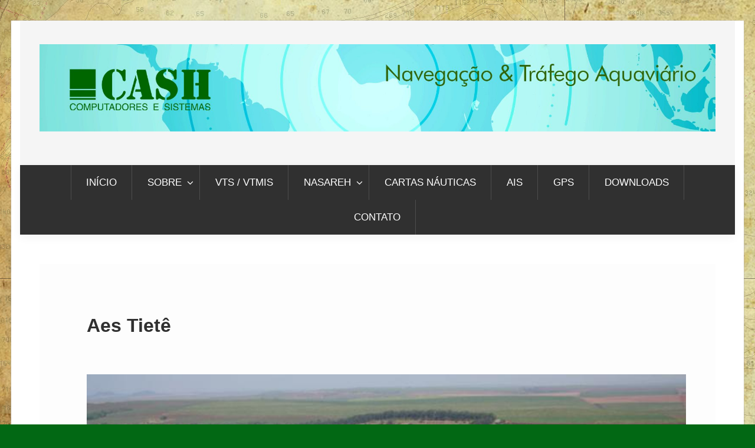

--- FILE ---
content_type: text/html; charset=UTF-8
request_url: http://www.cashcomputadores.com.br/nasareh/aes-tiete/
body_size: 19512
content:
<!DOCTYPE html><html lang="pt-BR"><head>
			<meta charset="UTF-8">
		<meta name="viewport" content="width=device-width, initial-scale=1">
		<link rel="profile" href="http://gmpg.org/xfn/11">
		
<title>Aes Tietê</title>
<link rel='dns-prefetch' href='//fonts.googleapis.com' />
<link rel='dns-prefetch' href='//s.w.org' />
<link rel="alternate" type="application/rss+xml" title="Feed para  &raquo;" href="http://www.cashcomputadores.com.br/nasareh/feed/" />
<link rel="alternate" type="application/rss+xml" title="Feed de comentários para  &raquo;" href="http://www.cashcomputadores.com.br/nasareh/comments/feed/" />
		<script type="text/javascript">
			window._wpemojiSettings = {"baseUrl":"https:\/\/s.w.org\/images\/core\/emoji\/2.3\/72x72\/","ext":".png","svgUrl":"https:\/\/s.w.org\/images\/core\/emoji\/2.3\/svg\/","svgExt":".svg","source":{"concatemoji":"http:\/\/www.cashcomputadores.com.br\/nasareh\/wp-includes\/js\/wp-emoji-release.min.js?ver=4.8.25"}};
			!function(t,a,e){var r,i,n,o=a.createElement("canvas"),l=o.getContext&&o.getContext("2d");function c(t){var e=a.createElement("script");e.src=t,e.defer=e.type="text/javascript",a.getElementsByTagName("head")[0].appendChild(e)}for(n=Array("flag","emoji4"),e.supports={everything:!0,everythingExceptFlag:!0},i=0;i<n.length;i++)e.supports[n[i]]=function(t){var e,a=String.fromCharCode;if(!l||!l.fillText)return!1;switch(l.clearRect(0,0,o.width,o.height),l.textBaseline="top",l.font="600 32px Arial",t){case"flag":return(l.fillText(a(55356,56826,55356,56819),0,0),e=o.toDataURL(),l.clearRect(0,0,o.width,o.height),l.fillText(a(55356,56826,8203,55356,56819),0,0),e===o.toDataURL())?!1:(l.clearRect(0,0,o.width,o.height),l.fillText(a(55356,57332,56128,56423,56128,56418,56128,56421,56128,56430,56128,56423,56128,56447),0,0),e=o.toDataURL(),l.clearRect(0,0,o.width,o.height),l.fillText(a(55356,57332,8203,56128,56423,8203,56128,56418,8203,56128,56421,8203,56128,56430,8203,56128,56423,8203,56128,56447),0,0),e!==o.toDataURL());case"emoji4":return l.fillText(a(55358,56794,8205,9794,65039),0,0),e=o.toDataURL(),l.clearRect(0,0,o.width,o.height),l.fillText(a(55358,56794,8203,9794,65039),0,0),e!==o.toDataURL()}return!1}(n[i]),e.supports.everything=e.supports.everything&&e.supports[n[i]],"flag"!==n[i]&&(e.supports.everythingExceptFlag=e.supports.everythingExceptFlag&&e.supports[n[i]]);e.supports.everythingExceptFlag=e.supports.everythingExceptFlag&&!e.supports.flag,e.DOMReady=!1,e.readyCallback=function(){e.DOMReady=!0},e.supports.everything||(r=function(){e.readyCallback()},a.addEventListener?(a.addEventListener("DOMContentLoaded",r,!1),t.addEventListener("load",r,!1)):(t.attachEvent("onload",r),a.attachEvent("onreadystatechange",function(){"complete"===a.readyState&&e.readyCallback()})),(r=e.source||{}).concatemoji?c(r.concatemoji):r.wpemoji&&r.twemoji&&(c(r.twemoji),c(r.wpemoji)))}(window,document,window._wpemojiSettings);
		</script>
		<style type="text/css">
img.wp-smiley,
img.emoji {
	display: inline !important;
	border: none !important;
	box-shadow: none !important;
	height: 1em !important;
	width: 1em !important;
	margin: 0 .07em !important;
	vertical-align: -0.1em !important;
	background: none !important;
	padding: 0 !important;
}
</style>
<link rel='stylesheet' id='wd_default_style-css'  href='http://www.cashcomputadores.com.br/nasareh/wp-content/plugins/button//user_view/coman_css/wd_default_style.css?ver=4.8.25' type='text/css' media='all' />
<link rel='stylesheet' id='uaf_client_css-css'  href='http://www.cashcomputadores.com.br/nasareh/wp-content/uploads/useanyfont/uaf.css?ver=1500400415' type='text/css' media='all' />
<link rel='stylesheet' id='font-awesome-css'  href='http://www.cashcomputadores.com.br/nasareh/wp-content/themes/magazine-point/vendors/font-awesome/css/font-awesome.min.css?ver=4.7.0' type='text/css' media='all' />
<link rel='stylesheet' id='magazine-point-google-fonts-css'  href='https://fonts.googleapis.com/css?family=Magra%3A400%2C700%7CGudea%3A100%2C400%2C500%2C600&#038;subset=latin%2Clatin-ext' type='text/css' media='all' />
<link rel='stylesheet' id='jquery-sidr-css'  href='http://www.cashcomputadores.com.br/nasareh/wp-content/themes/magazine-point/vendors/sidr/css/jquery.sidr.dark.min.css?ver=2.2.1' type='text/css' media='all' />
<link rel='stylesheet' id='jquery-slick-css'  href='http://www.cashcomputadores.com.br/nasareh/wp-content/themes/magazine-point/vendors/slick/slick.min.css?ver=1.5.9' type='text/css' media='all' />
<link rel='stylesheet' id='magazine-point-style-css'  href='http://www.cashcomputadores.com.br/nasareh/wp-content/themes/magazine-point/style.css?ver=1.0.4' type='text/css' media='all' />
<script type='text/javascript' src='http://www.cashcomputadores.com.br/nasareh/wp-includes/js/jquery/jquery.js?ver=1.12.4'></script>
<script type='text/javascript' src='http://www.cashcomputadores.com.br/nasareh/wp-includes/js/jquery/jquery-migrate.min.js?ver=1.4.1'></script>
<link rel='https://api.w.org/' href='http://www.cashcomputadores.com.br/nasareh/wp-json/' />
<link rel="EditURI" type="application/rsd+xml" title="RSD" href="http://www.cashcomputadores.com.br/nasareh/xmlrpc.php?rsd" />
<link rel="wlwmanifest" type="application/wlwmanifest+xml" href="http://www.cashcomputadores.com.br/nasareh/wp-includes/wlwmanifest.xml" /> 
<link rel='prev' title='Porto do Pecém' href='http://www.cashcomputadores.com.br/nasareh/porto-do-pecem/' />
<link rel='next' title='Santos Pilots' href='http://www.cashcomputadores.com.br/nasareh/santos-pilots/' />
<meta name="generator" content="WordPress 4.8.25" />
<link rel="canonical" href="http://www.cashcomputadores.com.br/nasareh/aes-tiete/" />
<link rel='shortlink' href='http://www.cashcomputadores.com.br/nasareh/?p=486' />
<link rel="alternate" type="application/json+oembed" href="http://www.cashcomputadores.com.br/nasareh/wp-json/oembed/1.0/embed?url=http%3A%2F%2Fwww.cashcomputadores.com.br%2Fnasareh%2Faes-tiete%2F" />
<link rel="alternate" type="text/xml+oembed" href="http://www.cashcomputadores.com.br/nasareh/wp-json/oembed/1.0/embed?url=http%3A%2F%2Fwww.cashcomputadores.com.br%2Fnasareh%2Faes-tiete%2F&#038;format=xml" />
<link rel="alternate" type="application/rss+xml" title=" GeoRSS-Feed" href="http://www.cashcomputadores.com.br/nasareh/wp-content/plugins/leaflet-maps-marker/leaflet-georss.php?layer=all" />
<style type="text/css" id="custom-background-css">
body.custom-background { background-color: #026814; background-image: url("http://www.cashcomputadores.com.br/nasareh/wp-content/uploads/2017/08/Fundo1_old.jpg"); background-position: left top; background-size: auto; background-repeat: repeat; background-attachment: scroll; }
</style>
</head>

<body class="post-template-default single single-post postid-486 single-format-standard custom-background wp-custom-logo site-layout-boxed global-layout-no-sidebar header-ads-disabled">

	<div id="page" class="hfeed site"><a class="skip-link screen-reader-text" href="#content">Skip to content</a>		<a id="mobile-trigger" href="#mob-menu"><i class="fa fa-list-ul" aria-hidden="true"></i></a>
		<div id="mob-menu">
			<ul id="menu-home" class="menu"><li id="menu-item-29" class="menu-item menu-item-type-custom menu-item-object-custom menu-item-home menu-item-29"><a href="http://www.cashcomputadores.com.br/nasareh">INÍCIO</a></li>
<li id="menu-item-369" class="menu-item menu-item-type-post_type menu-item-object-post menu-item-has-children menu-item-369"><a href="http://www.cashcomputadores.com.br/nasareh/quem-somos/">SOBRE</a>
<ul  class="sub-menu">
	<li id="menu-item-363" class="menu-item menu-item-type-post_type menu-item-object-post menu-item-363"><a href="http://www.cashcomputadores.com.br/nasareh/clientes/">QUEM SOMOS</a></li>
	<li id="menu-item-364" class="menu-item menu-item-type-post_type menu-item-object-post menu-item-364"><a href="http://www.cashcomputadores.com.br/nasareh/localizacao/">ONDE ESTAMOS</a></li>
	<li id="menu-item-365" class="menu-item menu-item-type-post_type menu-item-object-post menu-item-365"><a href="http://www.cashcomputadores.com.br/nasareh/staq/">NOSSOS CLIENTES</a></li>
</ul>
</li>
<li id="menu-item-34" class="menu-item menu-item-type-taxonomy menu-item-object-category menu-item-34"><a href="http://www.cashcomputadores.com.br/nasareh/category/trafego-aquaviario/">VTS / VTMIS</a></li>
<li id="menu-item-261" class="menu-item menu-item-type-taxonomy menu-item-object-category menu-item-has-children menu-item-261"><a href="http://www.cashcomputadores.com.br/nasareh/category/navegacao/">NASAREH</a>
<ul  class="sub-menu">
	<li id="menu-item-718" class="menu-item menu-item-type-post_type menu-item-object-page menu-item-718"><a href="http://www.cashcomputadores.com.br/nasareh/assista-aos-videos-do-nasareh-no-youtube/">VIDEOS</a></li>
</ul>
</li>
<li id="menu-item-31" class="menu-item menu-item-type-taxonomy menu-item-object-category menu-item-31"><a href="http://www.cashcomputadores.com.br/nasareh/category/cartas-nauticas/">CARTAS NÁUTICAS</a></li>
<li id="menu-item-317" class="menu-item menu-item-type-taxonomy menu-item-object-category menu-item-317"><a href="http://www.cashcomputadores.com.br/nasareh/category/ais/">AIS</a></li>
<li id="menu-item-383" class="menu-item menu-item-type-taxonomy menu-item-object-category menu-item-383"><a href="http://www.cashcomputadores.com.br/nasareh/category/receptor-gps/">GPS</a></li>
<li id="menu-item-362" class="menu-item menu-item-type-post_type menu-item-object-post menu-item-362"><a href="http://www.cashcomputadores.com.br/nasareh/downloads/">DOWNLOADS</a></li>
<li id="menu-item-361" class="menu-item menu-item-type-post_type menu-item-object-post menu-item-361"><a href="http://www.cashcomputadores.com.br/nasareh/contato/">CONTATO</a></li>
</ul>		</div>
		
	<header id="masthead" class="site-header" role="banner"><div class="container">				<div class="site-branding">

			<a href="http://www.cashcomputadores.com.br/nasareh/" class="custom-logo-link" rel="home" itemprop="url"><img width="1920" height="248" src="http://www.cashcomputadores.com.br/nasareh/wp-content/uploads/2017/08/cropped-top-cash_sitewordpress_3.jpg" class="custom-logo" alt="" itemprop="logo" srcset="http://www.cashcomputadores.com.br/nasareh/wp-content/uploads/2017/08/cropped-top-cash_sitewordpress_3.jpg 1920w, http://www.cashcomputadores.com.br/nasareh/wp-content/uploads/2017/08/cropped-top-cash_sitewordpress_3-300x39.jpg 300w, http://www.cashcomputadores.com.br/nasareh/wp-content/uploads/2017/08/cropped-top-cash_sitewordpress_3-768x99.jpg 768w, http://www.cashcomputadores.com.br/nasareh/wp-content/uploads/2017/08/cropped-top-cash_sitewordpress_3-1024x132.jpg 1024w, http://www.cashcomputadores.com.br/nasareh/wp-content/uploads/2017/08/cropped-top-cash_sitewordpress_3-400x52.jpg 400w" sizes="(max-width: 1920px) 100vw, 1920px" /></a>
						
							<div id="site-identity">
																		<p class="site-title"><a href="http://www.cashcomputadores.com.br/nasareh/" rel="home"></a></p>
											
											<p class="site-description"></p>
									</div><!-- #site-identity -->
			
		</div><!-- .site-branding -->
				</div><!-- .container --></header><!-- #masthead -->		<div id="main-nav" class="clear-fix main-nav">
			<div class="container">
			<nav id="site-navigation" class="main-navigation" role="navigation">
				<div class="wrap-menu-content">
					<div class="menu-home-container"><ul id="primary-menu" class="menu"><li class="menu-item menu-item-type-custom menu-item-object-custom menu-item-home menu-item-29"><a href="http://www.cashcomputadores.com.br/nasareh">INÍCIO</a></li>
<li class="menu-item menu-item-type-post_type menu-item-object-post menu-item-has-children menu-item-369"><a href="http://www.cashcomputadores.com.br/nasareh/quem-somos/">SOBRE</a>
<ul  class="sub-menu">
	<li class="menu-item menu-item-type-post_type menu-item-object-post menu-item-363"><a href="http://www.cashcomputadores.com.br/nasareh/clientes/">QUEM SOMOS</a></li>
	<li class="menu-item menu-item-type-post_type menu-item-object-post menu-item-364"><a href="http://www.cashcomputadores.com.br/nasareh/localizacao/">ONDE ESTAMOS</a></li>
	<li class="menu-item menu-item-type-post_type menu-item-object-post menu-item-365"><a href="http://www.cashcomputadores.com.br/nasareh/staq/">NOSSOS CLIENTES</a></li>
</ul>
</li>
<li class="menu-item menu-item-type-taxonomy menu-item-object-category menu-item-34"><a href="http://www.cashcomputadores.com.br/nasareh/category/trafego-aquaviario/">VTS / VTMIS</a></li>
<li class="menu-item menu-item-type-taxonomy menu-item-object-category menu-item-has-children menu-item-261"><a href="http://www.cashcomputadores.com.br/nasareh/category/navegacao/">NASAREH</a>
<ul  class="sub-menu">
	<li class="menu-item menu-item-type-post_type menu-item-object-page menu-item-718"><a href="http://www.cashcomputadores.com.br/nasareh/assista-aos-videos-do-nasareh-no-youtube/">VIDEOS</a></li>
</ul>
</li>
<li class="menu-item menu-item-type-taxonomy menu-item-object-category menu-item-31"><a href="http://www.cashcomputadores.com.br/nasareh/category/cartas-nauticas/">CARTAS NÁUTICAS</a></li>
<li class="menu-item menu-item-type-taxonomy menu-item-object-category menu-item-317"><a href="http://www.cashcomputadores.com.br/nasareh/category/ais/">AIS</a></li>
<li class="menu-item menu-item-type-taxonomy menu-item-object-category menu-item-383"><a href="http://www.cashcomputadores.com.br/nasareh/category/receptor-gps/">GPS</a></li>
<li class="menu-item menu-item-type-post_type menu-item-object-post menu-item-362"><a href="http://www.cashcomputadores.com.br/nasareh/downloads/">DOWNLOADS</a></li>
<li class="menu-item menu-item-type-post_type menu-item-object-post menu-item-361"><a href="http://www.cashcomputadores.com.br/nasareh/contato/">CONTATO</a></li>
</ul></div>				</div><!-- .wrap-menu-content -->
			</nav><!-- #site-navigation -->
			</div><!-- .container -->
		</div><!-- #main-nav -->
			<div id="content" class="site-content"><div class="container"><div class="inner-wrapper">	
	<div id="primary" class="content-area">
		<main id="main" class="site-main" role="main">

		
			
<article id="post-486" class="post-486 post type-post status-publish format-standard hentry category-principal">
		<div class="article-wrapper">

		<header class="entry-header">
			<h1 class="entry-title">Aes Tietê</h1>
			<div class="entry-meta">
				<span class="posted-on"><a href="http://www.cashcomputadores.com.br/nasareh/aes-tiete/" rel="bookmark"><time class="entry-date published updated" datetime="2017-08-17T10:19:35+00:00">17 de agosto de 2017</time></a></span><span class="byline"> <span class="author vcard"><a class="url fn n" href="http://www.cashcomputadores.com.br/nasareh/author/administrador/">administrador</a></span></span><span class="cat-links"><a href="http://www.cashcomputadores.com.br/nasareh/category/principal/" rel="category tag">Principal</a></span>			</div><!-- .entry-meta -->
		</header><!-- .entry-header -->

		<div class="entry-content">
			<p><img class="wp-image-487 aligncenter" src="http://www.cashcomputadores.com.br/nasareh/wp-content/uploads/2017/08/Hidrovia-AES-Tietê.jpg" alt="" width="1381" height="921" srcset="http://www.cashcomputadores.com.br/nasareh/wp-content/uploads/2017/08/Hidrovia-AES-Tietê.jpg 700w, http://www.cashcomputadores.com.br/nasareh/wp-content/uploads/2017/08/Hidrovia-AES-Tietê-300x200.jpg 300w, http://www.cashcomputadores.com.br/nasareh/wp-content/uploads/2017/08/Hidrovia-AES-Tietê-400x267.jpg 400w" sizes="(max-width: 1381px) 100vw, 1381px" /></p>
					</div><!-- .entry-content -->

		<footer class="entry-footer entry-meta">
					</footer><!-- .entry-footer -->

	</div> <!-- .article-wrapper -->

</article><!-- #post-## -->


			
	<nav class="navigation post-navigation" role="navigation">
		<h2 class="screen-reader-text">Navegação de Post</h2>
		<div class="nav-links"><div class="nav-previous"><a href="http://www.cashcomputadores.com.br/nasareh/porto-do-pecem/" rel="prev">Porto do Pecém</a></div><div class="nav-next"><a href="http://www.cashcomputadores.com.br/nasareh/santos-pilots/" rel="next">Santos Pilots</a></div></div>
	</nav>
			
			
		
		</main><!-- #main -->
	</div><!-- #primary -->

</div><!-- .inner-wrapper --></div><!-- .container --></div><!-- #content -->
	<footer id="colophon" class="site-footer" role="contentinfo"><div class="container">	
					<div id="footer-navigation" class="menu-home-container"><ul id="menu-home-1" class="menu"><li class="menu-item menu-item-type-custom menu-item-object-custom menu-item-home menu-item-29"><a href="http://www.cashcomputadores.com.br/nasareh">INÍCIO</a></li>
<li class="menu-item menu-item-type-post_type menu-item-object-post menu-item-has-children menu-item-369"><a href="http://www.cashcomputadores.com.br/nasareh/quem-somos/">SOBRE</a></li>
<li class="menu-item menu-item-type-taxonomy menu-item-object-category menu-item-34"><a href="http://www.cashcomputadores.com.br/nasareh/category/trafego-aquaviario/">VTS / VTMIS</a></li>
<li class="menu-item menu-item-type-taxonomy menu-item-object-category menu-item-has-children menu-item-261"><a href="http://www.cashcomputadores.com.br/nasareh/category/navegacao/">NASAREH</a></li>
<li class="menu-item menu-item-type-taxonomy menu-item-object-category menu-item-31"><a href="http://www.cashcomputadores.com.br/nasareh/category/cartas-nauticas/">CARTAS NÁUTICAS</a></li>
<li class="menu-item menu-item-type-taxonomy menu-item-object-category menu-item-317"><a href="http://www.cashcomputadores.com.br/nasareh/category/ais/">AIS</a></li>
<li class="menu-item menu-item-type-taxonomy menu-item-object-category menu-item-383"><a href="http://www.cashcomputadores.com.br/nasareh/category/receptor-gps/">GPS</a></li>
<li class="menu-item menu-item-type-post_type menu-item-object-post menu-item-362"><a href="http://www.cashcomputadores.com.br/nasareh/downloads/">DOWNLOADS</a></li>
<li class="menu-item menu-item-type-post_type menu-item-object-post menu-item-361"><a href="http://www.cashcomputadores.com.br/nasareh/contato/">CONTATO</a></li>
</ul></div>							<div class="copyright">
				Copyright © Cash Computadores e Sistemas todos os direitos reservados			</div>
				<div class="site-info">
			<a href="https://wordpress.org/">Powered by WordPress</a>
			<span class="sep"> | </span>
			Magazine Point by <a href="http://axlethemes.com">Axle Themes</a>		</div>
			</div><!-- .container --></footer><!-- #colophon -->
</div><!-- #page --><a href="#page" class="scrollup" id="btn-scrollup"><i class="fa fa-angle-up"></i></a>
<script type='text/javascript' src='http://www.cashcomputadores.com.br/nasareh/wp-content/themes/magazine-point/js/skip-link-focus-fix.min.js?ver=20130115'></script>
<script type='text/javascript' src='http://www.cashcomputadores.com.br/nasareh/wp-content/themes/magazine-point/vendors/cycle2/js/jquery.cycle2.min.js?ver=2.1.6'></script>
<script type='text/javascript' src='http://www.cashcomputadores.com.br/nasareh/wp-content/themes/magazine-point/vendors/sidr/js/jquery.sidr.min.js?ver=2.2.1'></script>
<script type='text/javascript' src='http://www.cashcomputadores.com.br/nasareh/wp-content/themes/magazine-point/vendors/slick/slick.min.js?ver=1.5.9'></script>
<script type='text/javascript' src='http://www.cashcomputadores.com.br/nasareh/wp-content/themes/magazine-point/js/custom.min.js?ver=1.0.0'></script>
<script type='text/javascript' src='http://www.cashcomputadores.com.br/nasareh/wp-includes/js/wp-embed.min.js?ver=4.8.25'></script>
</body>
</html>


--- FILE ---
content_type: text/css
request_url: http://www.cashcomputadores.com.br/nasareh/wp-content/themes/magazine-point/style.css?ver=1.0.4
body_size: 81284
content:
/*
Theme Name: Magazine Point
Theme URI: http://axlethemes.com/downloads/magazine-point
Author: Axle Themes
Author URI: http://axlethemes.com/
Description: Magazine Point is a WordPress magazine theme which is carefully crafted with high quality code, eyecatching design and satisfying features. With Magazine Point you can build any kind of news, magazine, blog website with in minutes and still manage your site to look beautiful like you always wanted. With easy to use features and easily customizable code we won't be wrong if we call this theme one of the best magazine themes. Other than its quality craftmanship the theme uses the best clean SEO practices and is optimized to the highest limit, so it is fast too. Also, we tend to provide best and helpful support if you have any problem with the theme.
Version: 1.0.3
License: GPLv3
License URI: http://www.gnu.org/licenses/gpl-3.0.html
Text Domain: magazine-point
Tags: one-column, two-columns, three-columns, left-sidebar, right-sidebar, custom-background, custom-menu, featured-images, full-width-template, translation-ready, theme-options, editor-style, threaded-comments, footer-widgets, custom-logo, news, blog

Magazine Point WordPress Theme, Copyright 2017 Axle Themes
Magazine Point is distributed under the terms of the GNU GPL

This theme, like WordPress, is licensed under the GPL.
Use it to make something cool, have fun, and share what you've learned with others.

This theme is based on Underscores http://underscores.me/, (C) 2012-2017 Automattic, Inc.
Underscores is distributed under the terms of the GNU GPL v2 or later.

Normalizing styles have been helped along thanks to the fine work of
Nicolas Gallagher and Jonathan Neal http://necolas.github.com/normalize.css/
*/
/*=========================================================

****************** TABLE OF CONTENTS: *********************

===========================================================
# Normalize
# Typography
# Elements
# Forms
# Navigation
    ## Links
    ## Menus
# Accessibility
# Alignments
# Clearings
# Widgets
# Content
    ## Posts and pages
    ## Asides
    ## Comments
# Infinite scroll
# Media
    ## Captions
    ## Galleries


==========================================================*/

/*===========================================================
# Normalize
===========================================================*/
html {
    font-family: sans-serif;
    -webkit-text-size-adjust: 100%;
    -ms-text-size-adjust:     100%;
}

body {
    margin: 0;
}

article,
aside,
details,
figcaption,
figure,
footer,
header,
main,
menu,
nav,
section,
summary {
    display: block;
}

audio,
canvas,
progress,
video {
    display: inline-block;
    vertical-align: baseline;
}

audio:not([controls]) {
    display: none;
    height: 0;
}

[hidden],
template {
    display: none;
}

a {
    background-color: transparent;
}

a:active,
a:hover {
    outline: 0;
}

abbr[title] {
    border-bottom: 1px dotted;
}

b,
strong {
    font-weight: bold;
}

dfn {
    font-style: italic;
}

h1 {
    font-size: 2em;
    margin: 0.67em 0;
}

mark {
    background: #ff0;
    color: #000;
}

small {
    font-size: 80%;
}

sub,
sup {
    font-size: 75%;
    line-height: 0;
    position: relative;
    vertical-align: baseline;
}

sup {
    top: -0.5em;
}

sub {
    bottom: -0.25em;
}

img {
    border: 0;
}

svg:not(:root) {
    overflow: hidden;
}

figure {
    margin: 1em 40px;
}

hr {
    box-sizing: content-box;
    height: 0;
}

pre {
    overflow: auto;
}

code,
kbd,
pre,
samp {
    font-family: monospace, monospace;
    font-size: 1em;
}

button,
input,
optgroup,
select,
textarea {
    color: inherit;
    font: inherit;
    margin: 0;
}

button {
    overflow: visible;
}

button,
select {
    text-transform: none;
}

button,
html input[type="button"],
input[type="reset"],
input[type="submit"] {
    -webkit-appearance: button;
    cursor: pointer;
}

button[disabled],
html input[disabled] {
    cursor: default;
}

button::-moz-focus-inner,
input::-moz-focus-inner {
    border: 0;
    padding: 0;
}

input {
    line-height: normal;
}

input[type="checkbox"],
input[type="radio"] {
    box-sizing: border-box;
    padding: 0;
}

input[type="number"]::-webkit-inner-spin-button,
input[type="number"]::-webkit-outer-spin-button {
    height: auto;
}

input[type="search"] {
    -webkit-appearance: textfield;
    box-sizing: content-box;
}

input[type="search"]::-webkit-search-cancel-button,
input[type="search"]::-webkit-search-decoration {
    -webkit-appearance: none;
}

fieldset {
    border: 1px solid #c0c0c0;
    margin: 0 2px;
    padding: 0.35em 0.625em 0.75em;
}

legend {
    border: 0;
    padding: 0;
}

textarea {
    overflow: auto;
}

optgroup {
    font-weight: bold;
}

table {
    border-collapse: collapse;
    border-spacing: 0;
}

td,
th {
    padding: 0;
}

/*===========================================================
# Typography
===========================================================*/

button,
input,
select,
textarea {
    color: #737272;
    font-size: 14px;
    line-height: 1.5;
}

body {
   color: #303030;
    font-size: 17px;
    font-family: 'Arial',Tahoma,Gudea;
    line-height: 1.75;

}


h1,
h2,
h3,
h4,
h5,
h6,
p {
    margin: 0 0 15px 0;
}
h1, h2, h3, h4, h5, h6 {
    color: #303030;
    font-weight: 600;
    font-family: 'Arial',sans-serif;
    line-height: 1.5;
}


h1 {
  font-size: 32px;

}

h2 {
  font-size: 28px;

}

h3 {
  font-size: 22px;
}

h4 {
  font-size: 18px;
}

h5 {
  font-size: 15px;
}

h6 {
  font-size: 14px;
}

dfn,
cite,
em,
i {
    font-style: italic;
}

blockquote {
    margin: 0 1.5em;
}

address {
    margin: 0 0 1.5em;
}

pre {
    background: #eee;
    font-family: "Courier 10 Pitch", Courier, monospace;
    font-size: 15px;
    font-size: 0.9375rem;
    line-height: 1.6;
    margin-bottom: 1.6em;
    max-width: 100%;
    overflow: auto;
    padding: 1.6em;
}

code,
kbd,
tt,
var {
    font-family: Monaco, Consolas, "Andale Mono", "DejaVu Sans Mono", monospace;
    font-size: 15px;
    font-size: 0.9375rem;
}

abbr,
acronym {
    border-bottom: 1px dotted #666;
    cursor: help;
}

mark,
ins {
    background: #fff9c0;
    text-decoration: none;
}

big {
    font-size: 125%;
}

/*===========================================================
**************************Elements *************************
===========================================================*/

html {
    box-sizing: border-box;
}

*,
*::before,
*::after { /* Inherit box-sizing to make it easier to change the property for components that leverage other behavior; see http://css-tricks.com/inheriting-box-sizing-probably-slightly-better-best-practice/ */
    box-sizing: inherit;
}

body {
    background-color: #f1f0f0;
}

blockquote::before,
blockquote::after,
q::before,
q::after {
    content: "";
}

blockquote,
q {
    quotes: "" "";
}

hr {
    background-color: #ccc;
    border: 0;
    height: 1px;
    margin-bottom: 1.5em;
}

ul,
ol {
    margin: 0 0 1.5em 3em;
}

ul {
    list-style: disc;
}

ol {
    list-style: decimal;
}

li > ul,
li > ol {
    margin-bottom: 0;
    margin-left: 1.5em;
}
ul, ol {
    margin: 0 0 0.5em 1em;
    padding: 0;
}
dt {
    font-weight: bold;
}

dd {
    margin: 0 1.5em 1.5em;
}

img {
    height: auto; /* Make sure images are scaled correctly. */
    max-width: 100%; /* Adhere to container width. */
}

table {
    margin: 0 0 1.5em;
    width: 100%;
}

td, th {
    border: 4px double #eaeaea;
    padding: 5px;
    text-align: center;
    font-size: 14px;
}


/*===========================================================
**************************** Forms *************************
===========================================================*/


button, .comment-reply-link,
.comment-reply-link:visited,
a.button, a.button:visited,
input[type="button"],
input[type="reset"],
input[type="submit"] {
    background: #227b13 none repeat scroll 0 0;
    border: medium none;
    color: #ffffff;
    font-size: 16px;
    line-height: 1.5;
    padding: 11px 24px;
}

button:hover,
.comment-reply-link:hover,
a.button:hover,
input[type="button"]:hover,
input[type="reset"]:hover,
input[type="submit"]:hover {
    background-color: #303030;
}

button:focus,
input[type="button"]:focus,
input[type="reset"]:focus,
input[type="submit"]:focus,
button:active,
input[type="button"]:active,
input[type="reset"]:active,
input[type="submit"]:active {
    border-color: #aaa #bbb #bbb;
    box-shadow: inset 0 -1px 0 rgba(255, 255, 255, 0.5), inset 0 2px 5px rgba(0, 0, 0, 0.15);
}

input[type="text"],
input[type="email"],
input[type="url"],
input[type="password"],
input[type="search"],
textarea,
select {
    color: #666;
    border: 1px solid #ccc;
}

input[type="text"]:focus,
input[type="email"]:focus,
input[type="url"]:focus,
input[type="password"]:focus,
input[type="search"]:focus,
textarea:focus {
    color: #111;
    outline:none;
}

input[type="text"],
input[type="email"],
input[type="url"],
input[type="password"],
input[type="search"]{
    padding: 6px 0 6px 9px;
}

select {
    width: 100%;
    padding:5px;
}

textarea {
    padding:10px 20px;
    width: 100%;
}
a.button:hover{
    color:#fff;
}

a.button::after,
a.read-more::after,
a.view-more::after {
    content: "\f178";
    font-family: FontAwesome;
    margin-left: 6px;
    font-size: 12px;
    font-weight: 100;
}
a.button:hover::after,
a.read-more:hover::after,
a.view-more:hover::after {
content: "\f00c";
}


a.view-more {
    border-radius: 0;
    color: #ffffff;
    padding: 8px 20px;
    transition: all 0.2s ease 0s;
    display: inline-block;
    margin: 0 5px;
    background: #227b13;
    font-size: 15px;
    margin-top: 25px;
}

.view-more-wrapper {
    clear: both;
    text-align: center;
}

/*===========================================================
**************************** Links *************************
===========================================================*/

a {
    color: #227b13;
    text-decoration: inherit;
}

a:visited {
    color: #227b13;
}

a:hover,
a:focus,
a:active {
    color: #227b13;
}

a:focus {
    outline:inherit;
}

a:hover,
a:active {
    outline: 0;
}

h1 a,
h2 a,
h3 a,
h4 a,
h5 a,
h6 a,
h1 a:visited,
h2 a:visited,
h3 a:visited,
h4 a:visited,
h5 a:visited,
h6 a:visited {
    color: #303030;
}
h1 a:hover,
h2 a:hover,
h3 a:hover,
h4 a:hover,
h5 a:hover,
h6 a:hover,
h1 a:active,
h2 a:active,
h3 a:active,
h4 a:active,
h5 a:active,
h6 a:active,
h6 a:focus,
h1 a:focus,
h2 a:focus,
h3 a:focus,
h4 a:focus,
h5 a:focus,
h6 a:focus   {
    color: #227b13;
}
/*===========================================================
*************comment and post navigation ********************
===========================================================*/


.site-main .comment-navigation,
.site-main .posts-navigation,
.site-main .post-navigation {
    margin: 0 0 1.5em;
    overflow: hidden;
    clear: both;
}


#infinite-handle{
    margin-bottom: 20px;
    height: auto;
    overflow: hidden;
}

#infinite-handle span:hover {
    border:1px solid #227b13;
    background: #227b13;
    color: #fff;
}


#infinite-handle span {
    border:1px solid #001837;
    padding: 5px 15px;
    width: auto;
    line-height: 1.5;
    color: #001837;
    display: block;
}


.post-title {
    font-size: 17px;
    margin-top: 15px;
}

.meta-nav {
    background: #227b13 none repeat scroll 0 0;
    color: #ffffff;
    display: inline-block;
    font-size: 18px;
    margin-right: 15px;
    padding: 7px 10px;
    text-align: center;
    width: 115px;
}
.navigation .nav-links .nav-next,
.navigation .nav-links .nav-next{
    float: right;
}

.navigation .nav-links .nav-previous,
.navigation .nav-links .nav-previous {
    float: left;
}

.post-navigation a:hover,
.posts-navigation a:hover{
    color:#227b13;
}
.post-navigation a,
.posts-navigation a {
    padding: 10px 15px;
    display: block;
    color: #303030;
    border: 3px double #f1f0f0;
    margin-bottom: 20px;
}
.navigation,
.pagination {
    margin-top: 15px;
}


.post-navigation .nav-links .nav-next a::after,
.posts-navigation  .nav-next a:after{
    content: "\f178";
    font-family: FontAwesome;
    margin-left: 6px;
    font-size: 12px;
    font-weight: 100;
}
.post-navigation .nav-links .nav-previous a::before,
.posts-navigation  .nav-previous a:before {
    content: "\f177";
    font-family: FontAwesome;
    margin-right: 6px;
    font-size: 12px;
    font-weight: 100;
}

.navigation.pagination .nav-links .page-numbers {
    padding: 5px 10px;
    text-align: center;
    background-color: #fff;
}

.navigation.pagination .nav-links .page-numbers.current,
.navigation.pagination .nav-links a.page-numbers:hover {
    background: #227b13  none repeat scroll 0 0;
    color: #ffffff;
}

#mobile-trigger,
#mob-menu {
    display: none;
}

/*===========================================================
*************Accessibility ********************
===========================================================*/

/* Text meant only for screen readers. */
.screen-reader-text {
    clip: rect(1px, 1px, 1px, 1px);
    position: absolute !important;/* It should be ablolute */
    height: 1px;
    width: 1px;
    overflow: hidden;
}

.screen-reader-text:focus {
    background-color: #f1f1f1;
    border-radius: 3px;
    box-shadow: 0 0 2px 2px rgba(0, 0, 0, 0.6);
    clip: auto !important; /* It should be clip auto */
    color: #21759b;
    display: block;
    font-size: 14px;
    font-size: 0.875rem;
    font-weight: bold;
    height: auto;
    left: 5px;
    line-height: normal;
    padding: 15px 23px 14px;
    text-decoration: none;
    top: 5px;
    width: auto;
    z-index: 100000; /* Above WP toolbar. */

}

/*===========================================================
********************** Alignments ********************
===========================================================*/


.alignleft {
    display: inline;
    float: left;
    margin-right: 15px;
}

.alignright {
    display: inline;
    float: right;
    margin-left: 15px;
}

.aligncenter {
    clear: both;
    display: block;
    margin-left: auto;
    margin-right: auto;
    margin-bottom: 15px;
}

.alignnone{
    clear: both;
    display: inline-block;
    margin-left: auto;
    margin-right: auto;
    margin-bottom: 15px;
    margin-top: 15px;

}

/*===========================================================
********************** Clearings ********************
===========================================================*/

.clear-fix::before,
.clear-fix::after,
.entry-content::before,
.entry-content::after,
.comment-content::before,
.comment-content::after,
.site-header::before,
.site-header::after,
.site-content::before,
.site-content::after,
.site-footer::before,
.site-footer::after,
#sidebar-front-page-widget-area::after,
#sidebar-front-page-widget-area::before,
#featured-slider::after,
#featured-slider::before,
#tophead::after,
#tophead::before,
.widget::after,
.widget::before {
    content: "";
    display: table;
    clear:both;
}


/*===========================================================
********************** Widgets ********************
===========================================================*/

.widget {
    margin:30px 0 0;
}
.widget:first-child {
    margin: 0;
}

/* Make sure select elements fit in widgets. */

.widget select {
    max-width: 100%;
}

#sidebar-front-page-widget-area .widget-title {
    text-align: left;
    margin-bottom: 35px;
    border-bottom: 5px solid #f6f6f6;
    padding-bottom: 15px;
    position: relative;
    font-size: 24px;
}
#sidebar-front-page-widget-area .widget-title:after {
    background: #227b13;
    position: absolute;
    bottom: -5px;
    content: "";
    width: 50px;
    height: 5px;
    left: 0;
}



/*==========================================================
********************** Content ********************
===========================================================*/

/*==========================================================
********************** Posts and pages ********************
===========================================================*/

.sticky {
    display: block;
}

.hentry {
    margin: 0 0 1.5em;
}

.article-wrapper {
    padding: 60px 30px 50px 60px;
    border-bottom: 3px double #ddd;
    margin-bottom: 60px;
}

.byline,
.updated:not(.published) {
    display: none;
}

.single .byline,
.group-blog .byline {
    display: inline;
}

.page-content,
.entry-content,
.entry-summary {
    margin: 1.5em 0 0;
}

.entry-meta {
    margin-top: 15px;
    margin-bottom: 10px;
}

.entry-meta > span {
    display: none;
    margin: 0 25px 0 0;
    font-size: 14px;
    color: #999;
}

.entry-meta > span a {
    color: #999;
}
.entry-meta > span a:hover {
    color:#227b13;
}
.page-content,
.entry-content,
.entry-summary {
    margin: 15px 0 0;
}

footer.entry-footer {
    margin-top: 15px;
    overflow: hidden;
}

.entry-meta > span::before{
    display: none;
    font-family: FontAwesome;
    height: 15px;
    margin-right: 8px;
    content: "";
    color: #666;
}

.entry-meta .byline .author.vcard {
    display: none;
    margin-left: -4px;
}

.entry-meta  .entry-footer span {
    margin-right: 15px;
    float: left;
    display: block;
}

.entry-meta .comments-link::before {
    content: "\f0e6";
}

.entry-meta .posted-on::before{
    content: "\f017 ";
}

.entry-meta  .cat-links::before {
    content: "\f115";
}

.entry-meta .byline::before {
    content: "\f007";
}

.entry-meta  .edit-link::before{
    content: "\f044";
}

.entry-meta .tags-links::before{
    content: "\f02c";
}




/*==========================================================
********************** Asides ********************
===========================================================*/

.blog .format-aside .entry-title,
.archive .format-aside .entry-title {
    display: none;
}

/*==========================================================
********************** Comments ********************
===========================================================*/

#respond {
    clear: both;
    display: block;
    float: left;
    width: 97%;
}

#commentform label {
    display: inline-block;
    width: 100px;
}

.comment-content a {
    word-wrap: break-word;
}

.bypostauthor {
    display: block;
}

.comments-area form#commentform p {
    float: left;
    width:100%;
}

.comments-area #commentform p.comment-notes,
.comments-area #commentform p.comment-form-comment {
    width: 100%;
}

.comment-content a {
    word-wrap: break-word;
}

.bypostauthor {
    display: block;
}

.comment-form-author input,
.comment-form-email input,
.comment-form-url input{
    width: 100%;
}

#tab-reviews .comment-form-author,
#tab-reviews .comment-form-email,
#tab-reviews .comment-form-url{
    width: 100%;
}

.comments-area form#commentform p.logged-in-as {
    width: 100%;
}

.comment-form-author,
.comment-form-email,
.comment-form-url{
    width: 100%;
    float: left;
}

.comment-list li.comment::after {
    content: inherit;
    display: none;
}

.comment-list li{
    padding-left: 0;
}

.comment {
    background-position: 0 -74px;
    display: block;
    float: left;
    width: 100%;
}

ol.comment-list {
    border-radius: 5px;
    float: left;
    margin-bottom: 15px;
    margin-left: 0;
    margin-right: 0;
    overflow: inherit;
    padding: 0;
    width: 100%;
}

ol.comment-list .children {
    border: medium none;
    float: left;
    margin: 15px 0 15px 15px;
    width: 98%;
}

ol.children #respond {
    margin-top: 30px;
}

ol.comment-list li {
    list-style: outside none none;
    margin-bottom: 15px;
}

.comment .comment-body {
    background-color: #ffffff;
    border: 1px solid #f2f2f2;
    border-radius: 0;
    clear: both;
    display: block;
    float: left;
    margin-top: 25px;
    padding: 20px 30px 20px 30px;
    position: relative;
    text-align: left;
    width: 100%;
}

.comment-author.vcard {
    font-size: 20px;
    margin-bottom: 5px;
}

.comment-list .children {
    background-position: left 20px;
    background-repeat: no-repeat;
    border-left: 1px solid rgb(238, 238, 238);
    margin-left: 0;
    padding-left: 40px;
}

.comment-list li.comment > div img.avatar {
    left: 29px;
    position: absolute;
    top: 29px;
}

#comment-form-title {
    font-size: 24px;
    padding-bottom: 10px;
}

.vcard .avatar {
    float: left;
    margin: 7px 15px 15px 0;
}

.comment-metadata {

    margin-bottom: 10px;
}

.comment-reply-link {
    color: #ffffff;
    display: inline-block;
    float: none;
    font-size: 15px;
    line-height: 1.5;
    margin-bottom: 10px;
    padding: 1px 15px 3px;
    border-radius: 2px;
}

a.comment-reply-link:hover {
    color: #fff;
}

.form-allowed-tags code {
    white-space: inherit;
    word-wrap: break-word;
}

.comment-respond label {
    display: block;
    font-weight: normal;
}

#comments {
    clear: both;
    padding-top: 30px;
    overflow: hidden;
    border-top: 2px solid #f1f0f0;
}

.comment-content a {
    word-wrap: break-word;
}

.bypostauthor {
    display: block;
}

#commentform label {
    display: inline-block;
    width: 100px;
}

.authorbox {
    overflow: hidden;
    padding: 40px 40px 35px;
    border-bottom: 1px solid #f7f7f7;
    border: 1px solid #f7f7f7;
    background: #fff;
}
.authorbox h4.author-header {
    margin-bottom: 5px;
}

.authorbox  .author-header > a {
    margin-left: 5px;
}

.authorbox  .author-avatar {
    float: left;
    margin-right: 15px;
}

.comment-metadata > span,
.comment-metadata > a {
    margin: 0 25px 0 0;
    font-size: 14px;
    color: #999;
}
.comment-metadata > span::before,
.comment-metadata > a::before  {
    display: inline-block;
    font-family: FontAwesome;
    height: 15px;
    margin-right: 5px;
    content: "";
    color: #666;
}
.comment-metadata > a::before {
    content: "\f017 ";
}
.comment-metadata .edit-link::before {
    content: "\f044";
}
/*==========================================================
********************** Infinite scroll ********************
===========================================================*/

/* Globally hidden elements when Infinite Scroll is supported and in use. */
.infinite-scroll .posts-navigation, /* Older / Newer Posts Navigation (always hidden) */
.infinite-scroll.neverending .site-footer { /* Theme Footer (when set to scrolling) */
    display: none;
}

/* When Infinite Scroll has reached its end we need to re-display elements that were hidden (via .neverending) before. */
.infinity-end.neverending .site-footer {
    display: block;
}

/*==========================================================
********************** Media ********************
===========================================================*/

.page-content .wp-smiley,
.entry-content .wp-smiley,
.comment-content .wp-smiley {
    border: none;
    margin-bottom: 0;
    margin-top: 0;
    padding: 0;
}

/* Make sure embeds and iframes fit their containers. */
embed,
iframe,
object {
    max-width: 100%;
}

/*==========================================================
********************** Captions ********************
===========================================================*/

.wp-caption {
    margin-bottom: 1.5em;
    max-width: 100%;
}

.wp-caption img[class*="wp-image-"] {
    display: inline-block;
    margin-left: auto;
    margin-right: auto;
}

.wp-caption .wp-caption-text {
    margin: 0.8075em 0;
}

.wp-caption-text {
    text-align: center;
}


/*==========================================================
********************** Galleries ********************
===========================================================*/

.gallery {
    margin-bottom: 1.5em;
}

.gallery-item {
    display: inline-block;
    text-align: center;
    vertical-align: top;
    width: 100%;
    margin: 0;
    padding: 5px 10px;
}

.gallery-columns-2 .gallery-item {
    max-width: 50%;
}

.gallery-columns-3 .gallery-item {
    max-width: 33.33%;
}

.gallery-columns-4 .gallery-item {
    max-width: 25%;
}

.gallery-columns-5 .gallery-item {
    max-width: 20%;
}

.gallery-columns-6 .gallery-item {
    max-width: 16.66%;
}

.gallery-columns-7 .gallery-item {
    max-width: 14.28%;
}

.gallery-columns-8 .gallery-item {
    max-width: 12.5%;
}

.gallery-columns-9 .gallery-item {
    max-width: 11.11%;
}

.gallery-caption {
    display: block;
}
/*===========================================================
**************************** Social Links *********************
===========================================================*/

.magazine_point_widget_social {
    clear: both;
    overflow: hidden;
}

.magazine_point_widget_social ul {
    margin: 0;
}

.magazine_point_widget_social li a {
    background-color: #303030;
    border: medium none;
    display: inline-block;
    height: 32px;
    line-height: 1.7;
    margin-right: 0;
    padding: 0;
    text-align: center;
    vertical-align: middle;
    width: 32px;
    margin-bottom: 5px;
}

.magazine_point_widget_social li {
    display: block;
    float: left;
    margin-right: 5px;
}

.widget-area .magazine_point_widget_social li,
#footer-widgets .magazine_point_widget_social li {
    padding: 0;
}

.widget-area .magazine_point_widget_social li::before,
#footer-widgets .magazine_point_widget_social li::before {
    display: none;
}

.magazine_point_widget_social li a i {
    color:#cacad8;
    font-size: 18px;
    font-weight: normal;
}

.magazine_point_widget_social ul li a::before {
    color: #ffffff;
    content: "\f0c1";
    display: block;
    font-family: FontAwesome;
    font-weight: normal;
    line-height: 2.3;
    font-size: 14px;
}

.magazine_point_widget_social ul li a:hover {
    background-color:#cacad8;
}

.magazine_point_widget_social ul li a:hover::before {
    color: #fff;
}

.magazine_point_widget_social ul li a[href*="facebook.com"]::before {
    content: "\f09a";
}

.magazine_point_widget_social ul li a[href*="twitter.com"]::before {
    content: "\f099";
}

.magazine_point_widget_social ul li a[href*="linkedin.com"]::before {
    content: "\f0e1";
}

.magazine_point_widget_social ul li a[href*="plus.google.com"]::before {
    content: "\f0d5";
}

.magazine_point_widget_social ul li a[href*="youtube.com"]::before {
    content: "\f167";
}

.magazine_point_widget_social ul li a[href*="dribbble.com"]::before {
    content: "\f17d";
}

.magazine_point_widget_social ul li a[href*="pinterest.com"]::before {
    content: "\f0d2";
}

.magazine_point_widget_social ul li a[href*="bitbucket.org"]::before {
    content: "\f171";
}

.magazine_point_widget_social ul li a[href*="github.com"]::before {
    content: "\f113";
}

.magazine_point_widget_social ul li a[href*="codepen.io"]::before {
    content: "\f1cb";
}

.magazine_point_widget_social ul li a[href*="flickr.com"]::before {
    content: "\f16e";
}

.magazine_point_widget_social ul li a[href$="/feed/"]::before {
    content: "\f09e";
}

.magazine_point_widget_social ul li a[href*="foursquare.com"]::before {
    content: "\f180";
}

.magazine_point_widget_social ul li a[href*="instagram.com"]::before {
    content: "\f16d";
}

.magazine_point_widget_social ul li a[href*="tumblr.com"]::before {
    content: "\f173";
}

.magazine_point_widget_social ul li a[href*="reddit.com"]::before {
    content: "\f1a1";
}

.magazine_point_widget_social ul li a[href*="vimeo.com"]::before {
    content: "\f194";
}

.magazine_point_widget_social ul li a[href*="digg.com"]::before {
    content: "\f1a6";
}

.magazine_point_widget_social ul li a[href*="twitch.tv"]::before {
    content: "\f1e8";
}

.magazine_point_widget_social ul li a[href*="stumbleupon.com"]::before {
    content: "\f1a4";
}

.magazine_point_widget_social ul li a[href*="delicious.com"]::before {
    content: "\f1a5";
}

.magazine_point_widget_social ul li a[href*="mailto:"]::before {
    content: "\f0e0";
}
.magazine_point_widget_social ul li a[href*="soundcloud.com"]::before {
    content: "\f1be";
}
.magazine_point_widget_social ul li a[href*="wordpress.org"]::before {
    content: "\f19a";
}
.magazine_point_widget_social ul li a[href*="wordpress.com"]::before {
    content: "\f19a";
}

.magazine_point_widget_social ul li a[href*="jsfiddle.net"]::before {
    content: "\f1cc";
}

.magazine_point_widget_social ul li a[href*="tripadvisor.com"]::before {
    content: "\f262";
}

.magazine_point_widget_social ul li a[href*="foursquare.com"]::before {
    content: "\f180";
}

.magazine_point_widget_social ul li a[href*="angel.co"]::before {
    content: "\f209";
}

.magazine_point_widget_social ul li a[href*="slack.com"]::before {
    content: "\f198";
}

/*social links hover effect */

.magazine_point_widget_social ul li a[href*="facebook.com"]:hover {
    background-color: #3b5998;
}

.magazine_point_widget_social ul li a[href*="twitter.com"]:hover {
    background-color: #00aced;
}

.magazine_point_widget_social ul li a[href*="plus.google.com"]:hover {
    background-color: #dd4b39;
}

.magazine_point_widget_social ul li a[href*="/feed/"]:hover  {
    background-color: #dc622c;
}

.magazine_point_widget_social ul li a[href*="wordpress.org"]:hover {
    background-color: #21759b;
}

.magazine_point_widget_social ul li a[href*="github.com"]:hover {
    background-color: #4183c4;
}

.magazine_point_widget_social ul li a[href*="linkedin.com"]:hover {
    background-color: #007bb6;
}

.magazine_point_widget_social ul li a[href*="pinterest.com"]:hover {
    background-color: #cb2027;
}

.magazine_point_widget_social ul li a[href*="flickr.com"]:hover {
    background-color: #ff0084;
}

.magazine_point_widget_social ul li a[href*="vimeo.com"]:hover {
    background-color: #aad450;
}

.magazine_point_widget_social ul li a[href*="youtube.com"]:hover {
    background-color: #bb0000;
}

.magazine_point_widget_social ul li a[href*="instagram.com"]:hover {
    background-color: #517fa4;
}

.magazine_point_widget_social ul li a[href*="dribbble.com"]:hover {
    background-color: #ea4c89;
}

.magazine_point_widget_social ul li a[href*="skype.com"]:hover {
    background-color: #12a5f4;
}

.magazine_point_widget_social ul li a[href*="digg.com"]:hover {
    background-color: #001936;
}

.magazine_point_widget_social ul li a[href*="codepen.io"]:hover {
    background-color: #000;
}

.magazine_point_widget_social ul li a[href*="reddit.com"]:hover {
    background-color: #ff4500;
}

.magazine_point_widget_social ul li a[href*="mailto:"]:hover {
    background-color: #1d62f0;
}

.magazine_point_widget_social ul li a[href*="foursquare.com"]:hover {
    background-color: #f94877;
}

.magazine_point_widget_social ul li a[href*="stumbleupon.com"]:hover {
    background-color: #eb4924;
}

.magazine_point_widget_social ul li a[href*="twitch.tv"]:hover {
    background-color: #6441a5;
}

.magazine_point_widget_social ul li a[href*="tumblr.com"]:hover {
    background-color: #32506d;
}

.magazine_point_widget_social ul li a[href*="foursquare.com"]:hover {
    background-color: #f94877;
}

.magazine_point_widget_social ul li a[href*="stumbleupon.com"]:hover {
    background-color: #eb4924;
}

.magazine_point_widget_social ul li a[href*="twitch.tv"]:hover {
    background-color: #6441a5;
}

.magazine_point_widget_social ul li a[href*="tumblr.com"]:hover {
    background-color: #32506d;
}

.magazine_point_widget_social ul li a[href*="soundcloud.com"]:hover {
    background-color: #ff5500;
}

.magazine_point_widget_social ul li a[href*="wordpress.org"]:hover {
    background-color:#21759b;
}

.magazine_point_widget_social ul li a[href*="jsfiddle.net"]:hover {
    background-color:#4679bd;
}

.magazine_point_widget_social ul li a[href*="tripadvisor.com"]:hover {
    background-color:#86c171;
}

.magazine_point_widget_social ul li a[href*="foursquare.com"]:hover {
    background-color:#2d5be3;
}

.magazine_point_widget_social ul li a[href*="angel.co"]:hover {
    background-color:#000;
}

.magazine_point_widget_social ul li a[href*="slack.com"]:hover {
    background-color:#56b68b;
}


/*==========================================================
********************** Page ********************
===========================================================*/

#page {
    position: relative;
    margin: 0 auto;
}

.site-layout-boxed #page {
    box-shadow: 0 0 2px #aaa;
    width: 1280px;
    margin-top: 35px;
    margin-bottom: 35px;
    background: #fff;
}

.site-layout-boxed #tophead .container {
    padding: 0 30px;
}

.container {
    width: 1280px;
    margin: 0 auto;
    padding-left: 40px;
    padding-right: 40px;
    max-width: 100%;
}

.inner-wrapper {
    margin-left: -15px;
    margin-right: -15px;
}


/*==========================================================
********************** Header Style ********************
===========================================================*/

#tophead {
    background-color: #303030;
    clear: both;
    width: 100%;
    padding: 5px 0;
    position: relative;
}

#tophead .magazine_point_widget_social li a {
    margin:0;
}

.right-head {
    float: right;
    padding: 35px 0;
    margin-left: 15px;
}

.cart-section {
    float: right;
    margin-right: 20px;
    position: relative;
}

.cart-section i.fa.fa-shopping-cart {
    font-size: 22px;
}

.cart-section span.cart-value {
    position: absolute;
    top: -18px;
    left: 3px;
    background: #227b13;
    color: #fff;
    border-radius: 100%;
    min-height: 20px;
    min-width: 20px;
    font-size: 12px;
    text-align: center;
}

.header-social {
    float: right;
    margin-top: 20px;
    padding: 0 15px;
}

#masthead {
    clear: both;
    top: 14px;
    width: 100%;
    z-index: 99999;
    -moz-transition: all 0.5s ease-in-out;
    -webkit-transition: all 0.5s ease-in-out;
    transition: all 0.5s ease-in-out;
    padding: 40px 0;
    background: #f5f5f5;

}
/*sticky menu*/

.enabled-sticky-primary-menu .main-nav.fixed {
    box-shadow: 0px 5px 5px rgba(0, 0, 0, 0.2);
    left: 0;
    position: fixed;
    top: 0;
    width: 100%;
    z-index: 9999;
}

.custom-logo-link {
    float: left;
    max-width: 150px;
    margin-right: 15px;
}
.site-branding {
    color: #303030;
    float: left;
    font-size: 36px;
    font-weight: 500;
    line-height: 0.8;
    margin-bottom: 0;
    margin-right: 0px;
}

#site-identity {
    float: left;
}

.site-branding a {
    color: #001936;
}

.site-branding a:hover {
    color: #227b13;
}


.site-title {
    font-size: 35px;
    font-weight: 700;
    float: left;
    margin-bottom: 10px;
    line-height: 1.5;
    font-family: 'Arial',sans-serif;
}

.site-description {
    font-size: 18px;
    font-style: inherit;
    font-weight: 400;
    clear: both;
    color: #aaa;
    line-height: 0.5;
}

.header-ads-disabled .site-branding,
.header-ads-disabled .site-title,
.header-ads-disabled #site-identity,
.header-ads-disabled .custom-logo-link {
    float: none;
   text-align: center;
}

.header-ads-area .widget_media_image{
    position: relative;
}

.header-ads-area .widget_media_image .widget-title {
    position: absolute;
    top: 24px;
    width: 100%;
    padding: 0 30px;
    text-align: center;
}

.header-ads-area {
    float: right;
}

.header-ads-area img {
    vertical-align: middle;
}

.top-news {
    float: left;
    margin: 5px 0 5px;
}

.top-news-title {
    background: #ffffff none repeat scroll 0 0;
    color: #303030;
    display: block;
    float: left;
    font-size: 15px;
    padding: 0px 15px 1px;
    position: relative;
    text-transform: capitalize;
}

.top-news-title:before {
    content: "\f0a1";
    font-size: 17px;
    float: right;
    margin-top: 5px;
    display: inline-block;
    font-family: FontAwesome;
    font-style: normal;
    font-weight: normal;
    line-height: 1;
    -webkit-font-smoothing: antialiased;
    float: left;
    margin-right: 10px;
    color: #227b13;
}

#notice-ticker,
.top-news a {
    color: #f9f9f9;
    float: left;
    padding: 0 10px;
    max-width: 400px;
    font-size: 15px;
    overflow: hidden;
}
.top-news a:hover {
    color:#fff;
}
#notice-ticker {
    max-height: 23px;
}

#header-social {
    float: right;
}

.right-tophead {
    float: right;
    margin-top: 5px;
}

.header-search-box {
    float: right;
}

.header-search-box > a {
    display: block;
    height: 48px;
    width: 32px;
    padding: 13px 0;
    display: block;
    float: right;
    text-align: center;
    font-size: 13px;
    margin: -10px 0;
    color: #fff;
    background: #227b13;
}

.header-search-box > a:hover {
    color: #303030;
    background: #f5f5f5;
}

.header-search-box .search-box-wrap {
    background: rgba(51, 51, 51, 0.99) none repeat scroll 0 0;
    top: 48px;
    box-shadow: 0 2px 2px #666;
    display: none;
    padding: 30px 240px;
    position: absolute;
    right: 7%;
    width: 100%;
    z-index: 9999;
    right: 0;
}

.right-head .header-search-box .search-box-wrap {
    width:300px;
}

.search-form input.search-field {
    border: 1px solid #dddddd;
    height: 15px;
    padding: 10px 9% 10px 10px;
    width: 82%;
    font-size: 15px;
    background: #f5f5f5;
}

.search-box-wrap .search-form input.search-field {
    border: none;
    height: 30px;
    padding-left: 30px;
}

.search-box-wrap .search-form .search-submit {
    height: 50px;
}

.search-form {
    position: relative;
}

.search-form .search-submit {
    border: medium none;
    border-radius: 0;
    font-size: 13px;
    height: 37px;
    line-height: 1.8;
    padding: 0 20px;
    position: absolute;
    right: 0;
    top: 0;
    font-family: FontAwesome;
}

/*quick contact*/

#quick-contact {
    float: left;
    margin-top: 0;
}

#quick-contact > ul {
    margin: 0;
    padding: 0;
}

#quick-contact a {
    color: #ffffff;
    display: inline-block;
    padding: 11px 5px;
}

#quick-contact li.quick-email::before {
    content: "\f0e0";
}

#quick-contact li.quick-call::before {
    content: "\f2a0";
}

#quick-contact li::before {
    color: #fff;
    content: "";
    display: inline-block;
    font-family: FontAwesome;
    font-size: 14px;
    margin-right: 6px;
    padding: 8px 0;
    text-align: center;
    width: 29px;
    border: 1px solid #606765;
    text-align: center;
}

#quick-contact li {
    clear: inherit;
    float: left;
    font-size: 14px;
    line-height: 0.8;
    list-style: outside none none;
    margin-top: 5px;
    padding: 0 5px 5px 0;
    text-align: left;
    margin-right: 15px;
}

/*===========================================================
**************************** Navigation *********************
===========================================================*/

#main-nav {
    background: #303030;
    -webkit-box-shadow: 0px 5px 15px 0px rgba(0, 0, 0, 0.05);
    box-shadow: 0px 5px 15px 0px rgba(0, 0, 0, 0.05);
    max-width: 100%;
}

.main-navigation ul {
    display: block;
    margin: 0;
    padding: 0;
    text-align: center;
}

.main-navigation ul ul {
    position: absolute;
    top: 100%;
    left: -2px;
    z-index: 1000;
    min-width: 235px;
    -webkit-transform-origin: top;
    transform-origin: top;
    -webkit-animation-fill-mode: forwards;
    animation-fill-mode: forwards;
    -webkit-transform: scale(1, 0);
    transform: scale(1, 0);
    display: block;
    opacity: 0;
    transition: transform 0.5s ease, opacity 0.2s ease;
    -webkit-transition: -webkit-transform 0.5s ease, opacity 0.2s ease;
    background-color: #fdfdfd;
    box-shadow: 0 1px 2px #aaa;
}

.main-navigation ul li:hover > ul.sub-menu{
    display: block;
    opacity: 1;
    z-index: 1000;
    -webkit-transform: scale(1, 1);
    transform: scale(1, 1);
    transition: transform 0.3s ease, opacity 0.2s ease .1s;
    -webkit-transition: -webkit-transform 0.3s ease, opacity 0.2s ease .1s;
}

.main-navigation ul ul ul {
    left:100%;
    top: 0
}

.main-navigation li {
    display: inline-block;
    margin-bottom: 0;
    position: relative;
}

.main-navigation li li {
    float: none;
    display: block;
}

.main-navigation ul ul li > a {
    border-left: none;
    border-right:none;
    margin:0;
}

.main-navigation ul li:first-child > a{
    border-left: 1px solid rgba(255, 255, 255, 0.14);
}

.main-navigation ul li a {
    color: #fff;
    display: block;
    font-size: 17px;
    padding: 15px 25px;
    position: relative;
    z-index: 99;
    font-family: 'Arial',sans-serif;
    border-right: 1px solid rgba(255, 255, 255, 0.14);
    margin-left: -2px;
    margin-right: -2px;
}

.main-navigation ul ul a {
    border-bottom: 1px dashed rgba(177, 173, 173, 0.1);
    border-left: medium none;
    border-right: medium none;
    height: auto;
    padding: 12px 20px;
    text-align: left;
    width: 100%;
    font-size: 16px;
    text-transform: capitalize;
    color: #303030;
}

.main-navigation ul ul li:last-child a {
    border: none;
}

.main-navigation ul li.menu-item-has-children > a::after,
.main-navigation ul li.page_item_has_children > a::after {
    content: "\f107";
    font-family: FontAwesome;
    margin-left: 10px;
    margin-right: 0;
    position: absolute;
    right: 10px;
    top: 15px;
}

.main-navigation ul li li.menu-item-has-children > a::after,
.main-navigation ul li li.page_item_has_children > a::after {
    content: "\f105";
    top: 10px;
}

.main-navigation ul li.menu-item-has-children a,
.main-navigation ul li.page_item_has_children a {
    padding-right: 30px;
}

.main-navigation li a:hover, .main-navigation li.current-menu-item > a,
.main-navigation li.current_page_item > a, .main-navigation li:hover > a {
    background: #227b13;
    color: #ffffff;
}

.main-navigation .menu-toggle,
.main-navigation .dropdown-toggle {
    display: none;
}


/*--------------------------------------------------------------
## Featured News style
--------------------------------------------------------------*/

#featured-news {
    padding: 40px 0;
    background: #f5f5f5;
    clear: both;
}
#featured-news:after,
#featured-news:before {
    content: "";
    display: table;
    clear:both;
}

#featured-news .featured-news-item{
    float: left;
    width: 25%;
    position: relative;
}

#featured-news .featured-news-item.main-featured-news-item {
    width: 50%;
}

#featured-news .featured-news-wrapper{
    position: relative;
}

#featured-news .featured-news-wrapper img {
    vertical-align: middle;
    -webkit-transition: -webkit-transform 0.5s ease;
    -moz-transition: -moz-transform 0.5s ease;
    transition: transform 0.5s ease;
    margin-bottom: 0;
}

#featured-news .featured-news-wrapper:hover img {
    -webkit-transform: scale(1.1);
    -moz-transform: scale(1.1);
    -o-transform: scale(1.1);
    transform: scale(1.1);
    -webkit-transform-origin: center center;
    -moz-transform-origin: center center;
    -o-transform-origin: center center;
    transform-origin: center center;
}

#featured-news .featured-news-thumb {
    overflow: hidden;
}

#featured-news .featured-news-text-content {
    position: absolute;
    bottom: 0;
    left: 0;
    width: 100%;
    padding:20px 25px;
    background: rgba(0, 0, 0, 0) linear-gradient(to bottom, rgba(0, 0, 0, 0) 0px, rgba(0, 0, 0, 0.6) 100%) repeat scroll 0 0;

}

#featured-news .main-featured-news-item .featured-news-text-content {
    padding:40px 50px;
}

#featured-news .featured-news-title a {
    color:#fff;
}

#featured-news .featured-news-meta.entry-meta {
    margin: 0;
    color: #fff;
}

#featured-news .featured-news-title {
    margin-bottom: 5px;
    font-size: 20px;
    font-weight: 600;
}

#featured-news .main-featured-news-item  .featured-news-title {
    font-size: 26px;
}

#featured-news .featured-post-category a {
    background: #227b13;
    padding: 1px 8px;
    display: inline-block;
    margin-bottom: 1px;
    color: #fff;
    font-size: 15px;
}

#featured-news .featured-news-title a:hover{
    color:#ddd;
}

#featured-news .main-featured-news-item .featured-post-category a {
    background: #227b13;
}

#featured-news .featured-news-item span.featured-post-category a:hover {
    background:#303030;
}

#featured-news .featured-news-item:nth-child(2n) .featured-post-category a {
    background: #227b13;
}

#featured-news .featured-news-item:nth-child(4n) .featured-post-category a {
    background: #227b13;
}

#featured-news .featured-news-item:nth-child(5n) .featured-post-category a {
    background: #227b13;
}

#featured-news .entry-meta > span,
#featured-news .entry-meta > span::before,
#featured-news .entry-meta > span a {
    color: #fff;
}

#featured-news .entry-meta {
    display: none;
}

#featured-news .featured-news-item.main-featured-news-item .entry-meta {
    display: block;
}
/*===========================================================
**************************** Main Content *******************
===========================================================*/

#primary {
    width: 70%;
    padding-left: 15px;
    padding-right: 15px;
    float: left;
}

#main {
    background: #fdfdfd;
    padding: 20px;
    overflow: hidden;
}
#main #sidebar-front-page-widget-area {
    background: #fdfdfd;
    padding: 20px;
}

.home.page #main {
    background:inherit!important;
    padding: 0;
}
.home #main .magazine_point_widget_posts_slider {
    background: none;
    padding: 0;
}

#content {
    clear: both;
    padding: 50px 0;
}

#featured-news .featured-news-item {
    float: left;
    width: 25%;
    position: relative;
    padding: 13px 15px;
}

#primary img.magazine-point-post-thumb {
    vertical-align: middle;
    width: 100%;
    margin-bottom: 0;
}

/*===========================================================
**************************** Sidebar *******************
===========================================================*/

.sidebar {
    width: 30%;
    padding-left: 15px;
    padding-right: 15px;
}

.sidebar-widget-wrapper .widget {
    padding: 20px;
    background: #fdfdfd;
}

.page-header {
    margin-bottom: 25px;
}

h1.entry-title {
    margin-bottom: 0;
}

.sidebar .widget-title {
    border-bottom: 5px solid #f6f6f6;
    padding-bottom: 15px;
    position: relative;
    font-size: 24px;
    font-weight: 600;
    margin-bottom: 20px;
}

.sidebar .widget-title:after {
    background: #227b13;
    position: absolute;
    bottom: -5px;
    content: "";
    width: 50px;
    height: 5px;
    left: 0;
}

.sidebar .entry-meta > span {
    font-size: 14px;
}

#sidebar-primary {
    float: right;
}

.sidebar a.read-more {
    font-size: 13px;
}

.sidebar a.read-more::before {
    font-size: 10px;
}

#sidebar-secondary {
    float: left;
}

.widget-area .widget::after,
.widget-area .widget::before {
    clear: both;
    content: "";
    display: table;
}

.widget-area ul {
    list-style: outside none none;
    padding: 0;
    margin: 0;
}

.widget-area ul ul {
    border-bottom:none;
    padding-bottom: 0;
}

.widget-area ul li {
    position: relative;
    padding: 3px 0 3px 25px;
    font-size: 16px;
}

.widget-area ul li::before {
    content: "\f178";
    display: inline-block;
    font-family: FontAwesome;
    font-size: 11px;
    left: 0;
    position: absolute;
    top: 9px;
}

.sidebar .widget_archive ul li::before,
.sidebar .widget_categories ul li::before,
.sidebar .widget_pages ul li::before,
.sidebar .widget_meta ul li::before,
.sidebar .widget_recent_comments ul li::before,
.sidebar .widget_recent_entries ul li::before,
.sidebar .widget_tag_cloud ul li::before,
.sidebar .widget_rss ul li::before {
    background: inherit;
    transform: inherit;
    margin-right: 20px;
    color: #bdbbbb;
    font-size: 12px;
}

.sidebar .widget_archive ul li::before {
    content: "\f0c6";
    font-size: 16px;
    top: 5px;
    left: 0px;
}
.sidebar .widget_categories ul li::before {
    content: "\f115";
}

.sidebar .widget_pages ul li::before {
    content: "\f15b";
}

.sidebar .widget_meta ul li::before {
    content: "\f0c1";
}

.sidebar .widget_recent_comments ul li::before {
    content: "\f086";
}

.sidebar .widget_recent_entries ul li::before {
    content: "\f02b";
}

.sidebar .widget_rss ul li::before  {
    content: "\f09e";
}

.sidebar .widget_tag_cloud ul li::before  {
    content: "\f0c2";
}

.widget-area ul li a {
    color: #303030;
}
.widget-area ul li a:hover {
    color:#227b13;
}
.widget-area ul ul ul ul ul > li {
    padding-left: 0;
}

.widget-area ul ul ul ul ul > li::before {
    left:-20px;
}

.widget_calendar caption {
    background: #616161 none repeat scroll 0 0;
    color: #ffffff;
    padding: 5px;
}

.widget_tag_cloud .tagcloud a {
    padding: 3px 10px;
    border: 1px solid #ddd;
    display: inline-block;
    font-size: 15px!important;
    margin-bottom: 6px;
    color: #303030!important;
    background: #eee;
    margin-right: 2px;
}
.widget_tag_cloud .tagcloud a:hover {
    background-color:#227b13;
    color:#fff!important;
    border-color:#227b13;
}

/*===========================================================
**************************** Footer *******************
===========================================================*/

#colophon {
    background-color: #2a2a2a;
    clear: both;
    color: rgba(255, 255, 255, 0.75);
    font-size: 15px;
    padding: 15px 0;
    text-align: center;
}

#colophon a {
    color:#ccc;
}

#colophon a:hover {
    color:#227b13;
}

#colophon .copyright {
    margin-bottom: 5px;
    float: left;
}

#colophon .site-info {
    float: right;
}

/*===========================================================
**************************** Footer Widgets *****************
===========================================================*/

#footer-widgets {
    background: #232323;
    overflow: hidden;
    padding: 70px 0;
    color: rgba(255, 255, 255, 0.75);
}

#footer-widgets ul {
    list-style: none;
    margin: 0;
}

#footer-widgets ul li {
    font-size: 15px;
    letter-spacing: 0.5px;
    padding: 5px 15px 0 20px;
    position: relative;
}

#footer-widgets ul li::before {
    color: rgba(255, 255, 255, 0.75);
    content: "\f178";
    display: inline-block;
    font-family: FontAwesome;
    font-size: 11px;
    left: 0;
    position: absolute;
    top: 10 px;
    font-weight: 100;
}

#footer-widgets a:hover {
    color:#227b13;
}

#footer-widgets .widget-column {
    float: left;
    padding: 0 25px;
    width: 25%;
}

#footer-widgets a {
    color:rgba(255, 255, 255, 0.75);
}

#footer-widgets .footer-active-1 {
    width: 100%;
}

#footer-widgets .footer-active-2 {
    width: 50%;
}

#footer-widgets .footer-active-3 {
    width: 33.33%;
}

#footer-widgets .footer-active-4 {
    width: 25%;
}

#footer-widgets .widget-column {
    float: left;
    padding: 0 20px;
}

#footer-widgets .widget-title {
    color: #ffffff;
    font-size: 22px;
    font-weight: 500;
    border-bottom: 3px solid #f6f6f6;
    position: relative;
    padding-bottom: 15px;
    margin-bottom: 20px;
}


#footer-widgets .widget-title::after {
    content: "";
    display: block;
    background: #227b13;
    width: 20%;
    height: 3px;
    margin-bottom: 20px;
    position: absolute;
    bottom: -23px;
}

/*===========================================================
*********************** Footer Navigation *****************
===========================================================*/

#footer-navigation li {
    display: inline-block;
    list-style: outside none none;
}

#footer-navigation {
    border-bottom: 1px solid #383737;
    margin-bottom: 15px;
    padding-bottom: 15px;
}

#footer-navigation li a {
    display: block;
    padding: 5px 10px;
    border-left: 1px solid rgba(170, 170, 170, 0.52);
    line-height: 0;
    font-size: 15px;
}

#footer-navigation li:first-child a {
    border:none;
}

#footer-navigation ul {
    margin: 0;
}

/*Scrollup Style*/

.scrollup {
    background-color: #227b13;
    bottom: 50px;
    color: #ffffff;
    display: none;
    float: right;
    line-height: 1.2;
    padding: 5px 10px;
    position: fixed;
    right: 15px;
    text-align: center;
}

.scrollup:hover {
    background-color:ffbe00;
}

.scrollup i {
    color:#fff;
    font-size:32px;
}


/*===========================================================
*********************** layout sidebar *****************
===========================================================*/


.global-layout-left-sidebar #primary {
    float: right;
    border-right: inherit;
    border-bottom: inherit;
}

.global-layout-three-columns-pcs-equal #primary {
    border-left: inherit;
}

.global-layout-three-columns-scp-equal #primary {
    border-bottom:inherit;
}

.three-columns-enabled #primary {
    display: inline-block;
    float: none;
    width: 50%;
}

.three-columns-enabled .sidebar {
    float: right;
    width: 25%;
}

.global-layout-no-sidebar #primary{
    width: 100%;
    border:inherit;
}

.global-layout-three-columns-pcs #sidebar-primary,
.global-layout-three-columns-cps #sidebar-primary,
.global-layout-three-columns-psc #sidebar-primary {
    float: left;
}

.global-layout-three-columns-pcs #sidebar-secondary,
.global-layout-three-columns-cps #sidebar-secondary {
    float: right;
}

.global-layout-three-columns-cps #primary {
    float: left;
}

/* equal global layout*/

.global-layout-three-columns-pcs-equal #primary,
.global-layout-three-columns-pcs-equal #sidebar-primary,
.global-layout-three-columns-pcs-equal #sidebar-secondary,
.global-layout-three-columns-scp-equal #primary,
.global-layout-three-columns-scp-equal #sidebar-primary,
.global-layout-three-columns-scp-equal #sidebar-secondary {
    width: 33.33%;
}

.global-layout-three-columns-pcs-equal #sidebar-primary {
    float: left;
}

.global-layout-three-columns-pcs-equal #sidebar-secondary {
    float: right;
}
/*===========================================================
*********************** Inner Pages  *****************
===========================================================*/

/*===========================================================
*********************** Breadcrumb  *****************
===========================================================*/
#breadcrumb {
    background: #fdfdfd none repeat scroll 0 0;
    padding: 15px 0;
    overflow: hidden;
    text-align: left;
    font-size: 15px;
}
#breadcrumb li {
    display:inline-block;
    list-style: outside none none;
    padding-right: 10px;
}
#breadcrumb li a {
    color: #a29a9a;
}
#breadcrumb li a:hover {
    color: #227b13;
}
#breadcrumb li.trail-item.trail-end::after {
    display: none;
}

#breadcrumb ul {
    margin:0;
    padding: 0;
}

#breadcrumb li::after {
    content: "\f105";
    margin-left: 15px;
    color: #bbb3b9;
    font-family: FontAwesome;
}

#breadcrumb  .trail-items {
    margin: 0;
    padding: 0;
}

/*===========================================================
*********************** Error 404 Page  *****************
===========================================================*/


section.error-404 {
    text-align: center;
}

#quick-links-404 ul li {
    display: inline-block;
    list-style: outside none none;
}

#quick-links-404 ul li a {
    color: #404040;
    display: block;
    padding: 5px 10px;
}

.error404 #primary {
    width: 100%;
}

.error404 .search-form {
    max-width: 300px;
    margin: 10px auto;
}

/*contact form 7*/

.wpcf7-form {
    max-width: 875px;
}

div.wpcf7 {
    margin: 0 auto;
    padding: 0;
}

.wpcf7 input {
    width: 100%;
}

.wpcf7 input.wpcf7-submit {
    width: auto;
}


/*--------------------------------------------------------------
### Advanced recent post
--------------------------------------------------------------*/

.magazine_point_widget_recent_posts_extended .recent-posts-extended-item {
    clear: both;
    margin-top: 20px;
    float: left;
    width: 100%;
    border-bottom: 1px dashed #efefef;
    margin-top: 10px;
    padding-bottom: 10px;
}

.magazine_point_widget_recent_posts_extended .recent-posts-extended-text-wrap {
    display: table-cell;
}

.magazine_point_widget_recent_posts_extended .recent-posts-extended-title {
    font-size: 17px;
    margin-bottom: 0;
    font-weight: 500;
}

.magazine_point_widget_recent_posts_extended .entry-meta {
    margin-top: 5px;
    margin-bottom: 5px;
}

.magazine_point_widget_recent_posts_extended .recent-posts-extended-date {
    display: block;
    margin-bottom: 3px;
    font-size: 13px;
}

.magazine_point_widget_recent_posts_extended .recent-posts-extended-date::before{
    display: inline-block;
    font-family: FontAwesome;
    height: 15px;
    margin-right: 8px;
    content:"\f017";
    color: #666;
    font-size: 12px;
}


/*--------------------------------------------------------------
### Widget  post slider widget style
--------------------------------------------------------------*/
.magazine_point_widget_posts_slider {
    clear: both;
    position: relative;
    z-index: 999;
}

.magazine_point_widget_posts_slider img {
    width: 100%;
    vertical-align: middle;
}

.magazine_point_widget_posts_slider article {
    width: 100%;
    display: none;
}

.magazine_point_widget_posts_slider article.first {
    display: block;
}

.magazine_point_widget_posts_slider .cycle-slideshow {
    margin-bottom: 0;
    padding: 0;
}

.magazine_point_widget_posts_slider .slide-caption {
    bottom: 77px;
    left: 0;
    max-width: 77%;
    position: absolute;
    right: 0;
    white-space: normal;
    width: 700px;
    z-index: 9999;
    text-align: center;
    bottom: 50px;
    padding: 20px 30px;
    background: rgba(34, 34, 34, 0.5);
    border-left: 5px solid #227b13;
}

.magazine_point_widget_posts_slider h3 {
    font-size: 27px;
    line-height: 1.5;
    margin-bottom: 0;
    font-weight: 500;
}

.magazine_point_widget_posts_slider h3 a  {
    color: #fff;
}

.magazine_point_widget_posts_slider p {
    color: #fff;
    font-size: 17px;
    font-weight: 400;
    margin-bottom: 5px;
}

.magazine_point_widget_posts_slider article:before  {
    content: "";
    opacity: 0.6;
    display: block;
    position: absolute;
    height: 100%;
    top: 0;
    z-index: 991;
    width: 100%;
}

/*slider pager box*/

.magazine_point_widget_posts_slider .cycle-pager {
    bottom:0;
    right: 20px;
    position: absolute;
    z-index: 999;
    text-align: center;
}

.magazine_point_widget_posts_slider .pager-box {
    background-color: #fff;
    cursor: pointer;
    display: inline-block;
    float: none;
    height: 9px;
    margin: 6px 5px;
    width: 15px;
    z-index: 99;
}

.magazine_point_widget_posts_slider .pager-box.cycle-pager-active,
.magazine_point_widget_posts_slider .pager-box:hover {
    background-color: #227b13 ;
}

/*Slider cycle next / previous*/

.magazine_point_widget_posts_slider .cycle-prev,
.magazine_point_widget_posts_slider .cycle-next {
    color: #ffffff;
    cursor: pointer;
    display: block;
    font-weight: normal;
    line-height: 0.8;
    padding: 8px 15px;
    text-align: center;
    z-index: 999;
    position: absolute;
    top: 20px;
    background: #227b13  none repeat scroll 0 0;

}

.magazine_point_widget_posts_slider .cycle-prev:hover,
.magazine_point_widget_posts_slider .cycle-next:hover {
    background: #303030 none repeat scroll 0 0;
}

.magazine_point_widget_posts_slider .cycle-prev {
    right: 70px;
}

.magazine_point_widget_posts_slider .cycle-next {
    right:20px;
}

.magazine_point_widget_posts_slider .cycle-prev i,
.magazine_point_widget_posts_slider .cycle-next i {
    font-size: 25px;
}

.magazine_point_widget_posts_slider .slider-buttons a {
    border: 2px solid rgba(255, 255, 255, 0.87);
    color: #ffffff;
    display: inline-block;
    font-size: 19px;
    line-height: 1.5;
    margin: 6px 15px 0;
    padding: 8px 20px;
    min-width: 125px;
    font-size: 15px;
    text-transform: uppercase;
}

.magazine_point_widget_posts_slider .cycle-slide.cycle-slide-active{
    z-index:150 !important;
}

/*sidebar and footer widget*/
.sidebar .magazine_point_widget_posts_slider h3,
#footer-widgets .magazine_point_widget_posts_slider h3 {
    font-size: 14px;
}

.sidebar  .magazine_point_widget_posts_slider .slide-caption,
#footer-widgets  .magazine_point_widget_posts_slider .slide-caption {
    max-width: 100%;
    bottom: 0;
    padding: 10px 15px;
}

.sidebar .magazine_point_widget_posts_slider .cycle-prev i,
.sidebar .magazine_point_widget_posts_slider .cycle-next i,
#footer-widgets .magazine_point_widget_posts_slider .cycle-prev i,
#footer-widgets .magazine_point_widget_posts_slider .cycle-next i {
    font-size: 16px;
}
.sidebar .magazine_point_widget_posts_slider .cycle-prev,
.sidebar .magazine_point_widget_posts_slider .cycle-next,
#footer-widgets .magazine_point_widget_posts_slider .cycle-prev,
#footer-widgets .magazine_point_widget_posts_slider .cycle-next{
    padding: 6px 10px;
}

.sidebar  .magazine_point_widget_posts_slider .cycle-prev,
#footer-widgets  .magazine_point_widget_posts_slider .cycle-prev {
    right: 55px;
}

.sidebar .magazine_point_widget_posts_slider .cycle-pager,
#footer-widgets .magazine_point_widget_posts_slider .cycle-pager {
    bottom: 30px;
    left: 20px;
    position: absolute;
    z-index: 999;
    text-align: center;
    right: inherit;
    bottom: inherit;
    top: 20px;
}

/*--------------------------------------------------------------
### Widget tabbed post widget style
--------------------------------------------------------------*/

.magazine_point_widget_tabbed ul.tab-links {
    margin-bottom: 20px;
    overflow: hidden;
}

.magazine_point_widget_tabbed .tab-content li {
    border-bottom: 1px solid #dddddd;
    clear: both;
    float: left;
    width: 100%;
    padding: 7px 0 0 0;
    margin: 0;
}

.magazine_point_widget_tabbed  ul.tab-links li {
    border: medium none;
    float: left;
    text-align: center;
    width: 33.33%;
    padding: 0;
}

.magazine_point_widget_tabbed .tab-content .comments-content a {
    display: inline-block;
}

.magazine_point_widget_tabbed .tabs .tab-links li.active a,
.magazine_point_widget_tabbed .tabs .tab-links li a:hover {
    background: #227b13;
    color: #fff;
}

.sidebar .magazine_point_widget_tabbed li:before,
.sidebar .magazine_point_widget_tabbed li:after{
    display: none;
}
.magazine_point_widget_tabbed .tabs .tab-links li a {
    padding: 5px 0;
    background: #616161;
    color: #fff;
    display: block;
    border-left: 1px solid rgba(255, 255, 255, 0.24);
    font-size: 14px;
}
.magazine_point_widget_tabbed .comment-item-thumb,
.magazine_point_widget_tabbed .popular-item-thumb,
.magazine_point_widget_tabbed .latest-item-thumb {
    float: left;
    margin-right: 15px;
    width: 70px;
}

.magazine_point_widget_tabbed .popular-item,
.magazine_point_widget_tabbed .latest-item,
.magazine_point_widget_tabbed .comment-item {
    clear: both;
    margin-bottom: 15px;
    float: left;
    width: 100%;
}

.magazine_point_widget_tabbed  .entry-meta {
    margin-top: 0;
    margin-bottom: 0;
}

.magazine_point_widget_tabbed h3 {
    font-size: 17px;
    margin-bottom: 5px;
    font-weight: 500;
}

.magazine_point_widget_tabbed .comment-item-title strong {
    color: #227b13;
    text-transform: capitalize;
}

.magazine_point_widget_tabbed .tabs {
    width: 100%;
    display: inline-block;
}

.magazine_point_widget_tabbed .tab-links li {
    display: inline-block;
}

.magazine_point_widget_tabbed .tab {
    display: none;
}

.magazine_point_widget_tabbed .tab.active {
    display: block;
}




/*--------------------------------------------------------------
### Latest News post widget style
--------------------------------------------------------------*/

.magazine_point_widget_news_block .news-block-item {
    float: left;
    padding: 0 15px;
}

.magazine_point_widget_news_block .news-block-item img {
    margin: 0;
}

.magazine_point_widget_news_block .news-block-wrapper {
    position: relative;
    transition: all 0.5s ease 0s;
    border-bottom: 5px solid transparent;
}

.magazine_point_widget_news_block .news-block-thumb {
    overflow: hidden;
    position: relative;
}

.magazine_point_widget_news_block .news-block-item img {
    vertical-align: middle;
    -webkit-transition: -webkit-transform 0.5s ease;
    -moz-transition: -moz-transform 0.5s ease;
    transition: transform 0.5s ease;
    margin-bottom: 0;
}

.magazine_point_widget_news_block .news-block-wrapper img {
    vertical-align: middle;
    -webkit-transition: -webkit-transform 0.5s ease;
    -moz-transition: -moz-transform 0.5s ease;
    transition: transform 0.5s ease;
    margin-bottom: 0;
}

.magazine_point_widget_news_block .news-block-wrapper:hover img {
    -webkit-transform: scale(1.1);
    -moz-transform: scale(1.1);
    -o-transform: scale(1.1);
    transform: scale(1.1);
    -webkit-transform-origin: center center;
    -moz-transform-origin: center center;
    -o-transform-origin: center center;
    transform-origin: center center;
}

.magazine_point_widget_news_block .news-block-column-2 .news-block-item:nth-child(2n+1),
.magazine_point_widget_news_block .news-block-column-3 .news-block-item:nth-child(3n+1),
.magazine_point_widget_news_block .news-block-column-4 .news-block-item:nth-child(4n+1) {
    clear: both;
}


.magazine_point_widget_news_block .news-block-column-3 .news-block-item {
    width: 33.33%;
}

.magazine_point_widget_news_block .news-block-column-4 .news-block-item {
    width: 25%;
}
.magazine_point_widget_news_block .news-block-column-2 .news-block-item {
    width: 50%;
}

.magazine_point_widget_news_block .news-block-column-1 .news-block-item {
    width: 100%;
}

.magazine_point_widget_news_block .news-block-meta .news-block-comments {
    float: right;
}

.magazine_point_widget_news_block .news-block-col-3 .news-block-meta > span {
    font-size: 15px;
}

.magazine_point_widget_news_block span.news-categories {
    position: absolute;
    bottom: 0;
    background: #227b13;
    padding: 0px 10px;
    left: 20px;
    bottom: 20px;
    color: #fff;
    font-weight: 600;
    font-size: 14px;
}

.magazine_point_widget_news_block span.news-categories a {
    color: #fff;
}

.magazine_point_widget_news_block .news-block-meta::after {
    clear: both;
    content: "";
    display: flex;
}

.widget-area .magazine_point_widget_news_block .news-block-meta li {
    display: block;
    float: left;
    margin: 0;
    text-align: center;
    padding: 0;
    margin-bottom: 10px;
    color: #807a7a;
}

.magazine_point_widget_news_block .news-block-meta li span,
.magazine_point_widget_news_block .news-block-meta li a {
    display: block;
    font-size: 14px;
}

.magazine_point_widget_news_block .news-block-meta li span::before {
    content: "\f017";
    display: inline-block;
    font-family: fontawesome;
    margin-right: 3px;
}

/*sidebar and footer widget area style*/

#footer-widgets .magazine_point_widget_news_block .news-block-widget .news-block-item,
.sidebar .magazine_point_widget_news_block .news-block-widget .news-block-item{
    margin-bottom: 15px;
    width: 100%;
}

.sidebar .news-block-widget li::before,.sidebar .news-block-widget li::after {
    display: none;
}

.news-block-layout-1  .news-block-text-wrap {
    float: left;
    width: 50%;
    padding-left: 30px;
}

.news-block-layout-1  .news-block-thumb {
    overflow: hidden;
    position: relative;
    float: left;
    width: 50%;
}

.news-block-layout-1 .news-block-item {
    margin: 15px 0;
}

.news-block-layout-1 .entry-meta {
    margin-top: 0;
}

#footer-widgets .magazine_point_widget_news_block .news-block-layout-1  .news-block-thumb,
.sidebar .magazine_point_widget_news_block .news-block-layout-1  .news-block-thumb,
#footer-widgets .magazine_point_widget_news_block .news-block-layout-1  .news-block-text-wrap,
.sidebar .magazine_point_widget_news_block .news-block-layout-1  .news-block-text-wrap{
    margin-bottom: 15px;
    width: 100%;
    padding: 0;
}

/*--------------------------------------------------------------
### Related post in single style
--------------------------------------------------------------*/
.related-posts-wrapper .related-posts-item {
    float: left;
    padding: 0 15px 15px;
}
.related-posts-wrapper .related-posts-item h3 {
    font-size: 20px;
}
.related-posts-wrapper .related-posts-item img {
    margin: 0;
}

.related-posts-wrapper .related-posts-wrapper {
    position: relative;
    transition: all 0.5s ease 0s;
    border-bottom: 5px solid transparent;
}

.related-posts-wrapper .related-posts-thumb {
    overflow: hidden;
    position: relative;
}

.related-posts-wrapper .related-posts-item img {
    vertical-align: middle;
    -webkit-transition: -webkit-transform 0.5s ease;
    -moz-transition: -moz-transform 0.5s ease;
    transition: transform 0.5s ease;
    margin-bottom: 0;
}

.related-posts-wrapper .related-posts-wrapper img {
    vertical-align: middle;
    -webkit-transition: -webkit-transform 0.5s ease;
    -moz-transition: -moz-transform 0.5s ease;
    transition: transform 0.5s ease;
    margin-bottom: 0;
}

.related-posts-wrapper .related-posts-wrapper:hover img {
    -webkit-transform: scale(1.1);
    -moz-transform: scale(1.1);
    -o-transform: scale(1.1);
    transform: scale(1.1);
    -webkit-transform-origin: center center;
    -moz-transform-origin: center center;
    -o-transform-origin: center center;
    transform-origin: center center;
}

.related-posts-wrapper .related-posts-column-2 .related-posts-item:nth-child(2n+1),
.related-posts-wrapper .related-posts-column-3 .related-posts-item:nth-child(3n+1),
.related-posts-wrapper .related-posts-column-4 .related-posts-item:nth-child(4n+1) {
    clear: both;
}


.related-posts-wrapper.related-posts-column-3 .related-posts-item {
    width: 33.33%;
}

.related-posts-wrapper.related-posts-column-4 .related-posts-item {
    width: 25%;
}
.related-posts-wrapper.related-posts-column-2 .related-posts-item {
    width: 50%;
}

.related-posts-wrapper.related-posts-column-1 .related-posts-item {
    width: 100%;
}

.related-posts-wrapper.related-posts-col-3 .related-posts-meta > span {
    font-size: 15px;
}
.related-posts-wrapper .related-posts-meta .related-posts-comments {
    float: right;
}
.related-posts-wrapper .related-posts-meta::after {
    clear: both;
    content: "";
    display: flex;
}

.related-posts-wrapper .related-posts-meta li {
    display: block;
    float: left;
    margin: 0;
    text-align: center;
    padding: 0;
    margin-bottom: 10px;
    color: #807a7a;
}

.related-posts-wrapper .related-posts-meta li span,
.related-posts-wrapper .related-posts-meta li a {
    display: block;
    font-size: 14px;
}

.related-posts-wrapper .related-posts-meta li span::before {
    content: "\f017";
    display: inline-block;
    font-family: fontawesome;
    margin-right: 3px;
}
 .related-posts-wrapper {
    overflow: hidden;
    margin-bottom: 15px;
}
.related-posts-wrapper h4 {
    font-size: 28px;
    border-bottom: 2px solid #f1f0f0;
    margin-bottom: 35px;
    padding-bottom: 20px;
}

/*--------------------------------------------------------------
##  Media Queries By Axle Themes
--------------------------------------------------------------*/

/* Smaller than standard 1300 (devices and browsers) */
@media only screen and (max-width:1300px) {
    .site-layout-boxed #page, .container {
        width: 97%;
        padding: 0 15px;
    }

    .comments-area form#commentform p {
        float: left;
        width: 100%;
    }

    #comments input {
        width: 100%;
    }

    #comments input#submit {
        width: auto;
    }

}
/* Smaller than standard 1139 (devices and browsers) */
@media only screen and (max-width:1139px) {
    h1 {
        font-size: 22px;
    }

    h2 {
        font-size: 20px;
    }

    h3{
        font-size: 18px;
    }

    h4 {
        font-size: 16px;
    }

    h5 {
        font-size: 15px;
    }

    h6 {
        font-size: 14px;
    }
    #featured-news .featured-news-title {
        font-size: 17px;
    }
    .header-ads-area {
        float: right;
        max-width: 60%;
    }
    .site-title {
        font-size: 31px;
    }
    .site-description {
        font-size: 16px;
    }
    #featured-news .featured-news-text-content {
        padding: 10px;
    }
    .news-block-layout-1 .news-block-text-wrap {
        float: left;
        width: 100%;
        padding-left: 0px;
    }
    .news-block-layout-1 .news-block-thumb {
        width: 100%;
        margin-bottom: 20px;
    }
}
/* Smaller than standard 1024 (devices and browsers) */
@media only screen and (max-width:1023px) {

    td,
    th {
        font-size: 12px;
        padding: 2px;
        text-align: center;
    }


    .main-navigation ul ul a {
        padding-bottom: 5px;
        padding-top: 5px;
    }

    .magazine_point_widget_news_block .news-block-meta .news-block-comments {
        clear: both;
        display: block;
        float: none;
    }

    .magazine_point_widget_testimonials .testimonial-widget {
        margin: 0;
    }

    #featured-news .featured-news-item.main-featured-news-item {
        width: 100%;
    }

    #featured-news .featured-news-item {
        float: left;
        width: 50%;
    }

    #featured-news .featured-news-item img {
        width: 100%;
    }
}

/* All Mobile Sizes (devices and browser) */
@media only screen and (max-width:900px) {


    .header-search-box .search-box-wrap {
        top: 85px;
        padding: 30px 60px;
    }

    #featured-news {
        padding: 20px 0;
        border-top: 2px solid #cec5c5;
    }

    #tophead {
        text-align: center;
        margin-top: 45px;
    }

    #notice-ticker {
        max-height: 23px;
        max-width: 250px;
    }

    .right-tophead {
        width: 100%;
    }

    #header-social {
        float: left;
    }




    .three-columns-enabled #primary {
        display: inline-block;
        float: none;
        width: 100%;
    }

    .global-layout-three-columns .sidebar {
        float: left;
        width: 50%;
    }

    body{
        padding-top: 0;
    }

    .site-layout-boxed #page {
        padding-top: 0;
    }

    #main-nav {
        display: none;
    }

    .enabled-sticky-primary-menu.sidr-open #masthead.fixed {
        position: relative;
        top: 89px;
    }

    .enabled-sticky-primary-menu #masthead.fixed {
        top: 46px;
    }

    .enabled-sticky-primary-menu.admin-bar #masthead.fixed {
        top: 87px;
    }

    .sidr-open #mobile-trigger {
      transition: inherit;
    }

    #mobile-trigger {
        background: #303030 none repeat scroll 0 0;
        display: block;
        left: 0;
        padding: 5px;
        position: fixed;
        text-align: center;
        top: 0;
        width: 100%;
        z-index: 999999;
    }

    .logged-in #mobile-trigger {
        top: 45px;
    }

    .sidr-open #mobile-trigger {
        padding-left: 275px;
        text-align: left;
        transition: inherit;
    }

    #masthead {
        text-align: center;
    }

     #mobile-trigger i {
        box-shadow: 0px 0px 2px #000000;
        color: #ffffff;
        font-size: 24px;
        padding: 6px 8px;
    }

    .site-layout-boxed #page {
        margin-top: 70px;
    }

    .sidr ul li ul li a, .sidr ul li ul li span {
        line-height: 1.5;
        padding-bottom: 10px;
        padding-left: 30px;
        padding-top: 10px !important;
    }

    body .sidebar,
    body #primary {
        width: 100%;
    }

    .inner-wrapper {
        margin-left: -10px;
        margin-right: -10px;
    }

    #primary,
    .sidebar,
    #colophon{
        padding-left: 10px;
        padding-right: 10px;
    }
    .site-branding,
    #site-identity,
    .site-title {
        float: none;
        display: block;
        text-align: center;
        margin-right: 0;
    }
    .header-ads-area {
        float: right;
        max-width: 100%;
        text-align: center;
        margin-top: 15px;
    }
    .custom-logo-link {
        float: left;
        max-width: 100%;
        float: none;
        display: block;
        margin: 0 auto 15px;
        text-align: center;
    }

}
/* All Mobile Sizes (devices and browser) */
@media only screen and (max-width:767px) {
    #content,
    #sidebar-front-page-widget-area-bottom {
        clear: both;
        padding: 30px 0;
    }




    .comment .comment-body {
        padding-left: 15px;
    }

    h1 {
        font-size: 22px;
    }

    h2 {
        font-size: 20px;
    }

    h3{
        font-size: 18px;
    }

    h4 {
        font-size:16px;
    }

    h5 {
        font-size: 15px;
    }

    h6 {
        font-size: 14px;
    }

    .site-layout-boxed #page .container  {
        width: 100%;
        padding: 0 15px;
    }

    .enabled-sticky-primary-menu #masthead.fixed {
        position: inherit;
        top: inherit;
    }


    .site-layout-boxed #page {
        width: 90%;
        padding: 0 15px;
    }

    .container {
        padding: 0 15px;
    }

    #tophead {
        text-align: center;

    }

    .site-branding {
        text-align: left;
    }

    .site-content {
        padding-top: 15px;
    }



    /*sidebar layout*/

    #primary,
    #sidebar-primary,
    #sidebar-secondary {
        width: 100%;
        clear: both;
        float: none;
    }

    .global-layout-three-columns #primary,
    .global-layout-three-columns .sidebar {
        display: inline-block;
        float: none;
        width: 100%;
    }

    /*footer widget area*/

    .sibebar{
        margin-top: 15px;
    }

    #footer-widgets .widget-column{
        float: left;
        padding: 0 15px 20px 0;
        width: 50%;
    }

    #footer-widgets .widget-column:nth-child(3n) {
        clear: both;
    }


    .magazine_point_widget_news_block .news-block-widget .news-block-item,
    #primary .related-posts-wrapper .related-posts-item{
        width: 50%;
    }


    #footer-widgets {
        padding: 30px 15px;
    }

    #colophon .copyright,
    #colophon .site-info {
        clear: both;
        text-align: center;
        width: 100%;
    }

    .magazine_point_widget_news_block .news-block-meta > span.posted-on,
    .magazine_point_widget_news_block .news-block-meta > span.comments-link {
        float:none;
    }

}

/* Mobile Portrait Size to Mobile Landscape Size (devices and browsers) */
@media only screen and (max-width:479px) {

    .header-search-box > a {
        display: block;
        float: none;
        margin: 0 auto;
        height: 30px;
        padding: 5px;
    }

    .header-search-box {
        float: none;
    }

    .header-search-box .search-box-wrap {
        top: 120px;
        padding: 10px 15px;
        text-align: center;
    }

    .top-news-title {
        display: block;
        float: none;
        text-align: center;
        margin-bottom: 15px;
    }

    #notice-ticker {
        max-height: 23px;
        max-width: 280px;
        padding: 0;
    }

    .magazine_point_widget_news_block .news-block-widget .news-block-item {
        width: 100%;
    }

    .magazine_point_widget_news_block .news-block-col-4 .news-block-item {
        width: 100%;
    }

    #header-social {
        clear: both;
        float: none;
        text-align: center;
        width: 100%;
    }

    #sidebar-front-page-widget-area .widget-title {
        font-size: 17px;
        font-weight: 600;
        margin-bottom: 5px;
        text-align: center;
    }

    #footer-widgets .footer-widget-area {
        width: 100%;
    }

    #footer-widgets .footer-widget-area:first-child {
        border: none;
        margin-top: 0;
        padding-top: 0;
    }

    #footer-widgets .widget-column {
        width: 100%;
        padding-top: 15px;
        border-top: 1px solid #fff;
        margin-top: 15px;
    }

    .site-description {
        margin-bottom: 0;
    }

    .magazine_point_widget_news_block .news-block-widget .news-block-item,
    #primary .related-posts-wrapper .related-posts-item  {
        width: 100%;
    }

    .search-form input.search-field {
        width: 76%;
    }

    .search-box .search-box-wrap {
        right: 3%;
        width: 263px;
    }

    .social-links {
        float: right;
        max-width: 208px;
        text-align: right;
    }

    .social-links .magazine_point_widget_social li {
        display: inline-block;
        float: none;
    }

    .search-box {
        float: right;
        position: relative;
        width: 33px;
    }

    .site-layout-boxed #page .container {
        padding: 0;
        width: 100%;
    }

    .right-head {
        float: inherit;
    }

    .cart-section{
        float: left;
    }

    #masthead.fixed .right-head,
    #masthead .right-head {
        border-top: 1px solid #dddddd;
        clear: both;
        float: left;
        margin: 10px 0 0;
        padding: 23px 0 10px;
        width: 100%;
    }

    .right-head .header-search-box .search-box-wrap {
        top: 31px;
        width: 280px;
    }

    #featured-news .featured-news-text-content {
        padding: 10px;
        position: inherit;
        padding: 20px!important;
        background: #868585;
    }

    #featured-news .featured-news-item {
        width: 100%;
    }

    .magazine_point_widget_posts_slider .cycle-pager {
        display: none;
    }

    .magazine_point_widget_posts_slider .slide-caption {
        position: relative;
        bottom: inherit;
        max-width: 100%;
        padding: 10px;
        background-color: #616161;
    }

    .magazine_point_widget_posts_slider h3 {
        font-size: 16px;

    }
}

